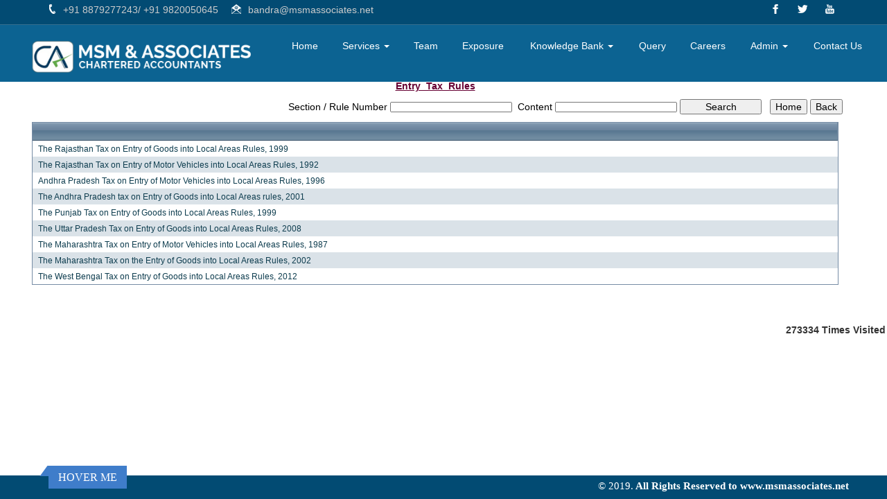

--- FILE ---
content_type: text/html; charset=utf-8
request_url: https://msmassociates.net/laws/-96/Entry_Tax_Rules.aspx
body_size: 136958
content:

<!DOCTYPE html PUBLIC "-//W3C//DTD XHTML 1.0 Transitional//EN" "http://www.w3.org/TR/xhtml1/DTD/xhtml1-transitional.dtd">
<html lang="en" xml:lang="en">
<head id="Head1"><meta name="viewport" content="width=device-width,height=device-height,initial-scale=1.0" /><meta name="ROBOTS" content="NOINDEX, NOFOLLOW" /><link id="fabicon" rel="shortcut icon" href="image/None" />

    <script src="https://code.jquery.com/jquery-1.9.1.js" type="text/javascript"></script>
<style type="text/css"> 
  
 #MenuControl_C
 { overflow:visible !important;
 }
  #MenuControl
 {
 	 z-index:999999 !important;
 }
.marquee {
  
  overflow: hidden;
   
}

.RadDock RadDock_Default
{
	border-width:0px !important;
	border-style:none !important;
	border-color:White !important;
}
    


td
{
	border-color:white !important;
	border-width:0px !important;
}

</style>
    <style type="text/css"> 
   /* table{
    border-spacing:0px;
    }*/
    tr
    {
    border-spacing:0px;
    }
    td{
    border-spacing:0px;
    } 
   #RadDockZone1
  {
   overflow:visible !important;
  padding:0px !important;
  }
 .zoneover
  { 
  overflow:visible !important;
  height:auto;
  
  }
  
   #RadDockZone3
  {
 overflow:visible !important;
  padding:0px !important;
  }
  	 #RadDockZone2
  {
 overflow:visible !important;
  padding:0px !important;
  }
  #RadDockZone4
  {
 overflow:visible !important;
  padding:0px !important;
  }
 /*#VerticalMenuControl
  {
   height:600px !important;
  }
  #VerticalMenuControl_C
  {
  height:600px !important;
  }*/
</style>
    <style type="text/css">
     table{
    border-spacing:0px;
    }
    tr
    {
    border-spacing:0px;
    }
    td{
    border-spacing:0px;
    }   
 #RadDockZone1
  {
 overflow:visible !important;
  padding:0px !important;
  }
 .zoneover
  {
  overflow:visible !important;
  height:auto;
  
  }
  	 #RadDockZone2
  {
 overflow:visible !important;
  padding:0px !important;
  }
   #RadDockZone3
  {
 overflow:visible !important;
  padding:0px !important;
  }
  
  #RadDockZone4
  {
 overflow:visible !important;
  padding:0px !important;
  }
</style>
    <style id="dockStyles" type="text/css">
    #WidgetControl4 .rdMiddle .rdLeft,#WidgetControl4 .rdMiddle .rdRight,#WidgetControl4 .rdBottom .rdLeft,#WidgetControl4 .rdBottom .rdRight,#WidgetControl4 .rdBottom .rdCenter,#WidgetControl4 .rdTop .rdLeft,#WidgetControl4 .rdTop .rdRight{display: none !important;} #WidgetControl4 .rdTop .rdCenter {background-position:0 -28px !important;border-spacing:0px !important;} #WidgetControl4 .rdTop .rdCenter,#WidgetControl4 .rdTop .rdLeft,#WidgetControl4 .rdTop .rdRight{height: 0px !important;} #WidgetControl4 .rdTitleBar EM{font: 12px/25px 'Segoe UI' , Arial, Sans-serif !important;   padding-left: 5px !important;}#HomepagecontentControl .rdMiddle .rdLeft,#HomepagecontentControl .rdMiddle .rdRight,#HomepagecontentControl .rdBottom .rdLeft,#HomepagecontentControl .rdBottom .rdRight,#HomepagecontentControl .rdBottom .rdCenter,#HomepagecontentControl .rdTop .rdLeft,#HomepagecontentControl .rdTop .rdRight{display: none !important;} #HomepagecontentControl .rdTop .rdCenter {background-position:0 -28px !important;border-spacing:0px !important;} #HomepagecontentControl .rdTop .rdCenter,#HomepagecontentControl .rdTop .rdLeft,#HomepagecontentControl .rdTop .rdRight{height: 0px !important;} #HomepagecontentControl .rdTitleBar EM{font: 12px/25px 'Segoe UI' , Arial, Sans-serif !important;   padding-left: 5px !important;}#HeaderControl .rdMiddle .rdLeft,#HeaderControl .rdMiddle .rdRight,#HeaderControl .rdBottom .rdLeft,#HeaderControl .rdBottom .rdRight,#HeaderControl .rdBottom .rdCenter,#HeaderControl .rdTop .rdLeft,#HeaderControl .rdTop .rdRight{display: none !important;} #HeaderControl .rdTop .rdCenter {background-position:0 -28px !important;border-spacing:0px !important;} #HeaderControl .rdTop .rdCenter,#HeaderControl .rdTop .rdLeft,#HeaderControl .rdTop .rdRight{height: 0px !important;} #HeaderControl .rdTitleBar EM{font: 12px/25px 'Segoe UI' , Arial, Sans-serif !important;   padding-left: 5px !important;}#MenuControl .rdMiddle .rdLeft,#MenuControl .rdMiddle .rdRight,#MenuControl .rdBottom .rdLeft,#MenuControl .rdBottom .rdRight,#MenuControl .rdBottom .rdCenter,#MenuControl .rdTop .rdLeft,#MenuControl .rdTop .rdRight{display: none !important;} #MenuControl .rdTop .rdCenter {background-position:0 -28px !important;border-spacing:0px !important;} #MenuControl .rdTop .rdCenter,#MenuControl .rdTop .rdLeft,#MenuControl .rdTop .rdRight{height: 0px !important;} #MenuControl .rdTitleBar EM{font: 12px/25px 'Segoe UI' , Arial, Sans-serif !important;   padding-left: 5px !important;}</style><link rel="stylesheet" type="text/css" href="/usercss/afterloginbar.css" /><link rel="stylesheet" type="text/css" href="/usercss/animate.min.css" /><link rel="stylesheet" type="text/css" href="/usercss/bootstrap-responsive.css" /><link rel="stylesheet" type="text/css" href="/usercss/bootstrap.min.css" /><script language="javascript" type="text/javascript" src="/usercss/bootstrap.min.js"> </script><link rel="stylesheet" type="text/css" href="/usercss/ca-style.css" /><link rel="stylesheet" type="text/css" href="/usercss/flaticon.min.css" /><link rel="stylesheet" type="text/css" href="/usercss/font-awesome.css" /><link rel="stylesheet" type="text/css" href="/usercss/font-awesome.min.css" /><link rel="stylesheet" type="text/css" href="/usercss/font-awesome_002.css" /><script language="javascript" type="text/javascript" src="/usercss/jquery.easing.1.3.js"> </script><link rel="stylesheet" type="text/css" href="/usercss/login.css" /><script language="javascript" type="text/javascript" src="/usercss/menu.js"> </script><script language="javascript" type="text/javascript" src="/usercss/responsiveslides.min.js"> </script><link rel="stylesheet" type="text/css" href="/usercss/slider-style.css" /><link rel="stylesheet" type="text/css" href="/usercss/style-ab.css" /><link rel="stylesheet" type="text/css" href="/usercss/test.css" /><script language="javascript" type="text/javascript" src="/usercss/wow.min.js"> </script><meta property="og:title" content="Entry Tax Rules" /><meta property="og:description" content="msmassociates.net,,Entry Tax Rules" /><meta property="og:url" content="https://msmassociates.net/NewpageotherPageAct.aspx?CompanyID=0&amp;MenuName=Entry_Tax_Rules&amp;MenuID=-96" /><link href="/WebResource.axd?d=IVgzNPEPwIB0M9L44WY9iyHVnj4MD90PW5wypiBUtJap5PkwKBwnY7XTo-u2-TAS0iSomuDr2k24ydNH4o-C-w2-tJbCcHEG2bDfDvRtQ2llaQvDx3nIxzskaK9H-ds4-_QwuzaxIgw_OyyeLscTiIpjsKl4qCqVyzG2UGkJCfg1&amp;t=637927308760000000" type="text/css" rel="stylesheet" class="Telerik_stylesheet" /><link href="/WebResource.axd?d=_tvULMCLf92Q8_9vMuwcFBkP_x9rap_xZ1TLW3gEpFot5E5MT9qCEazgg9u58xV3sV_Y1-YNtB5O8wKq9btWeEl-u5HGGmcvca7_Eg9Tn7gY4aPIX48vjBzhGWb-lk5SBnEf48ye_U1RAIzTJYp2FQ2&amp;t=637927308760000000" type="text/css" rel="stylesheet" class="Telerik_stylesheet" /><link href="/WebResource.axd?d=xNk9RTYtwPNbKKYZSMSgDj_qLHnt7p53opuHijMBoRwIwiQz2GLD_j0QjBiSqJ20FTNzNTc2q0Li9T0IUpfqti0uPvG0xTPq074CL0XbTFakD3qb6-ekY_Do7CgNQsmd3D7YOlvxNy8s6zrSt8dTJA2&amp;t=637927308760000000" type="text/css" rel="stylesheet" class="Telerik_stylesheet" /><link href="/WebResource.axd?d=sMyEFgAxRbqe_sUFihrIpb-bNE4VrQ4Z5xwN0nKL1a5QQA6MgFlza0S5Klk5Sbtn-OLMXyGixCOefPQC0uTGa5VAJEuixWV_5DYOGaD7ZfFfIoVd58sxEoMFoyWz6j0W5CtbDPHhkjDNVaOFkq_qvPPmI7VA64epVxbbOi13yV01&amp;t=637927308760000000" type="text/css" rel="stylesheet" class="Telerik_stylesheet" /><title>
	msmassociates.net
</title></head>
<body id="body1" leftmargin="0px" bottommargin="0px" rightmargin="0px" topmargin="0px" style="overflow-y: auto; margin: 0px; padding: 0px;overflow-x:hidden;">

    <center>
        <form name="form1" method="post" action="./NewpageotherPageAct.aspx?CompanyID=0&amp;MenuName=Entry_Tax_Rules&amp;MenuID=-96" id="form1">
<div>
<input type="hidden" name="RadScriptManager1_TSM" id="RadScriptManager1_TSM" value="" />
<input type="hidden" name="__EVENTTARGET" id="__EVENTTARGET" value="" />
<input type="hidden" name="__EVENTARGUMENT" id="__EVENTARGUMENT" value="" />
<input type="hidden" name="__VIEWSTATE" id="__VIEWSTATE" value="/[base64]" />
</div>

<script type="text/javascript">
//<![CDATA[
var theForm = document.forms['form1'];
if (!theForm) {
    theForm = document.form1;
}
function __doPostBack(eventTarget, eventArgument) {
    if (!theForm.onsubmit || (theForm.onsubmit() != false)) {
        theForm.__EVENTTARGET.value = eventTarget;
        theForm.__EVENTARGUMENT.value = eventArgument;
        theForm.submit();
    }
}
//]]>
</script>


<script src="/WebResource.axd?d=5S_iSjGHbwOz68SYWXJck5hRlYBys7N-oBdSCuBaAdTlK3zV4GBQX2khKPf3D9WjDtGd1Ff5C77jbmLLBYpOP8ex-WocxpfelGxCEagFRn81&amp;t=638901971280000000" type="text/javascript"></script>


<script src="/Telerik.Web.UI.WebResource.axd?_TSM_HiddenField_=RadScriptManager1_TSM&amp;compress=1&amp;_TSM_CombinedScripts_=%3b%3bSystem.Web.Extensions%2c+Version%3d4.0.0.0%2c+Culture%3dneutral%2c+PublicKeyToken%3d31bf3856ad364e35%3aen-US%3a64455737-15dd-482f-b336-7074c5c53f91%3aea597d4b%3ab25378d2%3bTelerik.Web.UI%2c+Version%3d2010.2.713.40%2c+Culture%3dneutral%2c+PublicKeyToken%3d121fae78165ba3d4%3aen-US%3a1814ab69-dbf3-46be-b5e4-1b4e7d85f183%3a16e4e7cd%3af7645509%3a854aa0a7%3a874f8ea2%3a5a6d9d23%3a58366029" type="text/javascript"></script>
<script type="text/javascript">
//<![CDATA[
if (typeof(Sys) === 'undefined') throw new Error('ASP.NET Ajax client-side framework failed to load.');
//]]>
</script>

<div>

	<input type="hidden" name="__VIEWSTATEGENERATOR" id="__VIEWSTATEGENERATOR" value="7231329A" />
	<input type="hidden" name="__SCROLLPOSITIONX" id="__SCROLLPOSITIONX" value="0" />
	<input type="hidden" name="__SCROLLPOSITIONY" id="__SCROLLPOSITIONY" value="0" />
	<input type="hidden" name="__EVENTVALIDATION" id="__EVENTVALIDATION" value="/wEdAAUsklu80kv2AVnW9/2LOTwtApi+pXdy3TagI1hw2M4TTPUXv36VvCt1brXUwviiTa2YZo5VmBOLbZ4okcE53D6OakAhPYnoQoOeUDCI3YjBMHF9fW+y+2CGtnUX8pB6BervcrOCHt9C44o2B3dl5KJ6" />
</div>
            <script type="text/javascript">
//<![CDATA[
Sys.WebForms.PageRequestManager._initialize('RadScriptManager1', 'form1', [], [], [], 90, '');
//]]>
</script>

            <center>
                <div id="Div_body" style="height:auto;background-color:#ffffff;" align="center">
           <div class="container-fluid">
                          <div class="row">
                          <div class="col-lg-12 table-responsive">
                
              
                                <div id="RadDockZone2" class="RadDockZone RadDockZone_Default rdHorizontal container-fluid" style="border-style:None;width:100%;min-width:10px;min-height:10px;margin: 0px; padding: 0px; height: auto;
                                    min-height: 0px; margin: 0px;z-index:100;">
	<!-- 2010.2.713.40 --><div id="WidgetControl4" class="RadDock RadDock_Default col-md-12" style="float:Left;">
		<table class="rdTable">
			<tr class="rdTop rdNone">
				<td class="rdLeft">&nbsp;</td>
				<td class="rdCenter"></td>
				<td class="rdRight">&nbsp;</td>
			</tr>
			<tr class="rdMiddle">
				<td class="rdLeft">&nbsp;</td>
				<td class="rdCenter"><div id="WidgetControl4_C" class="rdContent" style="overflow:hidden;border-style:none;">
					

<div > 
                            <table id="WidgetControl4_C_ctl00_tbl_widgets" width="100%" cellpadding="0" cellspacing="0" border="0">
						<tr id="WidgetControl4_C_ctl00_tr_Widgets">
							<td style="text-align:left;margin:0px 0px 0px 0px;">
                                        <html><head><meta http-equiv="Content-Type" content="text/html;charset=utf-8"></head><body><div class="top-nav">
<div class="container">
<div class="row">
<div class="col-md-6 col-xs-7 top-nav-lft">
<ul class="">
<li><i class="fa"><img src="Image/ph-icon.png"></i> +91 8879277243/ +91 9820050645</li>
<li><i class="fa"><img src="Image/msg-icon.png"></i> bandra@msmassociates.net</li>
</ul>
</div>
<div class="col-md-6 col-xs-5 top-nav-rht">
<ul class="">
<li><a href="http://www.facebook.com/" target="_blank"><i class="fa"><img src="Image/fb-icon.png"></i></a></li>
<li><a href="https://twitter.com/login" target="_blank"><i class="fa"><img src="Image/tw-icon.png"></i></a></li>
<li><a href="https://www.youtube.com/" target="_blank"><i class="fa"><img src="Image/yt-icon.png"></i></a></li>
</ul>
</div>
</div>
</div>
</div></body></html>
                                    </td>
						</tr>
					</table>
					                         
                         </div>
				</div></td>
				<td class="rdRight">&nbsp;</td>
			</tr>
			<tr class="rdBottom">
				<td class="rdLeft">&nbsp;</td>
				<td class="rdCenter">&nbsp;</td>
				<td class="rdRight">&nbsp;</td>
			</tr>
		</table>
		<input id="WidgetControl4_ClientState" name="WidgetControl4_ClientState" type="hidden" />
	</div><div id="HeaderControl" class="RadDock RadDock_Default col-md-4" style="height:82px;float:Left;">
		<table class="rdTable">
			<tr class="rdTop rdNone">
				<td class="rdLeft">&nbsp;</td>
				<td class="rdCenter"></td>
				<td class="rdRight">&nbsp;</td>
			</tr>
			<tr class="rdMiddle">
				<td class="rdLeft">&nbsp;</td>
				<td class="rdCenter"><div id="HeaderControl_C" class="rdContent" style="overflow:hidden;border-style:none;">
					
<script language="javascript" type="text/javascript">

  

</script>
  <script type="text/javascript">
var Analog_Color="#ffffff";
//alert(col);
Analog_Color=Analog_Color.substring(1,7);
//alert(col);

var clocksize=75;
var colnumbers=Analog_Color;
var colseconds=Analog_Color;
var colminutes=Analog_Color;
var colhours=Analog_Color;

var numstyle = 0;
var font_family = 'helvetica,arial,sans-serif';
var localZone = 1;
var mytimezone = 0;
var dst = 0;
var city = '';
var country = '';
var fix = 1;
var xpos=0;
var ypos=0;
</script>
<script type="text/javascript" language="javascript">

var dayname = new Array ('Sunday','Monday','Tuesday','Wednesday','Thursday','Friday','Saturday','Sunday'); var am = 'AM'; var pm = 'PM';

// you should not need to alter the below code
var pi = Math.PI; var d = document; var pi2 = pi/2; var rad = (+clocksize) / 2; var ctrX = (+xpos) + rad; var ctrY = (+ypos) + rad; var hourln = 1; var minln = secln = 2; for(var i = 0; i < (rad / 2) + (rad / 16); i++) {hourln += 1;} for(var i = 0; i < (rad / 2) - (rad / 8); i++) {minln += 2;secln += 2;} var font_size = rad / 4; var offset = 16;  var clocknum = [[,1,2,3,4,5,6,7,8,9,10,11,12],[,'I','II','III','IIII','V','VI','VII','VIII','IX','X','XI','XII'],[,'�','�','-','�','�','<span style="font-size:60%">|</span>','�','�','-','�','�','<span style="font-size:60%">||</span>']]; if (numstyle < 0 || numstyle > 2) numstyle = 0; function timeZone(now,loc,mtz,dst) {if (loc) {var dow = now.getDay(); var second = now.getSeconds(); var minute = now.getMinutes(); var hour = now.getHours();} else {now.setUTCMinutes(now.getUTCMinutes() + (mtz + dst)*60); var dow = now.getUTCDay(); var second = now.getUTCSeconds(); var minute = now.getUTCMinutes(); var hour = now.getUTCHours();} if (hour > 11) {moa = pm; hour -= 12;} else moa = am; return [dow,moa,hour,minute,second];} function commonClock(n) {n.style.position = 'absolute'; n.style.top = '0'; n.style.left = '0'; n.style.visibility = 'hidden';} 
function displayClock() 
{
if (!d.getElementById) return; 
    var ctx = document.createElement('div'); 
    if ( fix) {ctx.style.position = 'relative'; 
    ctx.style.margin = 'auto'; 
    ctx.style.width = (clocksize + offset * 2) + 'px'; 
    ctx.style.height = (clocksize + offset * 2) + 'px'; 
    ctx.style.overflow = 'visible';
} 
var cn = []; for (var i = 12; i > 0; i--) 
{
    cn[i] = document.createElement('div'); 
    cn[i].id = 'cnum' + i; commonClock(cn[i]); 
    cn[i].style.width = (offset * 2) + 'px'; 
    cn[i].style.height = (offset * 2) + 'px'; 
    cn[i].style.fontFamily = font_family; cn[i].style.fontSize = font_size + 'px'; 
    cn[i].style.color = '#' + colnumbers; cn[i].style.textAlign = 'center'; 
    cn[i].style.paddingTop = '10px'; 
    cn[i].style.zIndex = 1000; cn[i].innerHTML = clocknum[numstyle][i]; 
    ctx.appendChild(cn[i]);
} 
var mn = []; 
for (i = minln; i > 0; i--) 
{
    mn[i] = document.createElement('div'); 
    mn[i].id = 'cmin' + i; 
    commonClock(mn[i]);
    mn[i].style.width = '1px'; mn[i].style.height = '1px';
    mn[i].style.fontSize = '1px'; 
    mn[i].style.backgroundColor = '#' + colminutes; mn[i].style.zIndex = 997; 
    ctx.appendChild(mn[i]);
} 
var hr = []; 
for (i = hourln; i > 0; i--) 
{
    hr[i] = document.createElement('div'); 
    hr[i].id = 'chour' + i; commonClock(hr[i]); 
    hr[i].style.width = '2px'; 
    hr[i].style.height = '2px'; 
    hr[i].style.fontSize ='2px'; 
    hr[i].style.backgroundColor = '#' + colhours; 
    hr[i].style.zIndex = 998; ctx.appendChild(hr[i]);
} 
var sc = []; 
for (i = secln; i > 0; i--) 
{
    sc[i] = document.createElement('div'); 
    sc[i].id = 'csec' + i; 
    commonClock(sc[i]); 
    sc[i].style.width = '1px'; sc[i].style.height = '1px'; 
    sc[i].style.fontSize ='1px'; 
    sc[i].style.backgroundColor = '#' + colseconds; 
    sc[i].style.zIndex = 999; ctx.appendChild(sc[i]);
} 
    var am = document.createElement('div'); 
    am.id = 'ampm'; commonClock(am); 
    am.style.width = ((xpos + rad) * 2) + 'px'; 
    am.style.fontFamily = font_family; 
    am.style.fontSize = (font_size * 2 / 3) + 'px'; 
    am.style.color = '#' + colnumbers; 
    am.style.textAlign = 'center'; 
    am.style.paddingTop = '10px'; 
    am.style.zIndex = 990; 
    ctx.appendChild(am); 
    var zn = document.createElement('div'); 
    zn.id = 'zone'; commonClock(zn); 
    zn.style.width = ((xpos + rad) * 2) + 'px'; 
    zn.style.fontFamily = font_family; zn.style.fontSize = (font_size * 2 / 3) + 'px'; 
    zn.style.color = '#' + colnumbers; zn.style.textAlign = 'center'; 
    zn.style.paddingTop = '10px'; zn.style.zIndex = 990; 
    ctx.appendChild(zn); 
    try
    {
    d.getElementById('clock_a').appendChild(ctx); 
    }
    catch(e)
    {
    }
for (var i = 12; i > 0; i--) 
{
    try
    {
    d.getElementById('cnum' + i).style.top = (ctrY - offset + rad * Math.sin(i * pi / 6 - pi2))+'px'; 
    d.getElementById('cnum' + i).style.left = (ctrX - offset + rad * Math.cos(i * pi / 6 - pi2))+'px'; 
    d.getElementById('cnum' + i).style.visibility = 'visible';
    }
    catch(e)
    {
    }
} 
updateClock();

} 
function moveClock(l, e, f) 
{
try
{
for (var i = l; i > 0; i--) 
{
    d.getElementById(e + i).style.top = (ctrY + i * Math.sin(f))+'px';
    d.getElementById(e + i).style.left = (ctrX + i * Math.cos(f))+'px';
    d.getElementById(e + i).style.visibility = 'visible';
}
}
catch(e)
{
}
} 
function updateClock() 
{
   try
   {
    var now = new Date(); 
    var theTime = timeZone(now,localZone,mytimezone,dst); 
    d.getElementById('ampm').style.top = (ypos + rad/3)+'px'; 
    d.getElementById('ampm').innerHTML = theTime[1] + '<br />' + dayname[theTime[0]]; 
    d.getElementById('ampm').style.visibility = 'visible'; 
    if (!localZone)
    {
    d.getElementById('zone').style.top = (ctrY + (rad/10))+'px'; 
    d.getElementById('zone').innerHTML = city + '<br />' + country; 
    d.getElementById('zone').style.visibility = 'visible';
    
    }
     
     moveClock(secln, 'csec', pi * theTime[4] / 30 - pi2); 
     moveClock(minln, 'cmin', pi * theTime[3] / 30 - pi2); 
     moveClock(hourln, 'chour', pi * theTime[2] / 6 + pi * (+now.getMinutes())/360 - pi2); 
     setTimeout('updateClock()', 100);
     }
     catch(e)
     {
     }
}

window.onload = displayClock;

</script>
<script language="JavaScript" type="text/javascript">

function curTime()
{
var now=new Date()
var hrs=now.getHours()
var min=now.getMinutes()
var sec=now.getSeconds()
var don="AM"
if (hrs>=12){ don="PM" }
if (hrs>12) { hrs-=12 }
if (hrs==0) { hrs=12 }
if (hrs<10) { hrs="0"+hrs }
if (min<10) { min="0"+min }
if (sec<10) { sec="0"+sec }
if(navigator.appName.indexOf("Microsoft Internet Explorer") != -1)
{
    clock.innerHTML=hrs+":"+min+":"+sec+" "+don
}
else
{
    document.getElementById("clock").textContent=hrs+":"+min+":"+sec+" "+don
}
setTimeout("curTime()",1000)

}
</script>
 <style type="text/css">
.IE8Fix
{
    text-align:left;
    z-index: 100;
}
.imstyle			
 {			
     float:left;			
     padding:0px;			    
     margin:0px;			
     border:0px;			
 }	
</style>

<table class="table-responsive" style="width:100%; height:20%; margin-top:0px;margin-left:0px;margin-right:0px;margin-bottom:0px;padding-bottom:0px; padding-top:0px; border-spacing:0px; vertical-align:top;"  cellpadding ="0" cellspacing = "0" border="0">
        <tr id="HeaderControl_C_ctl00_imageheader" style="width:100%; margin:0 ; ">
						<td colspan="3" style="width:100%; border:0;  margin:0 ;">
                
            </td>
					</tr>
					
        <tr id="HeaderControl_C_ctl00_tr_HeaderBackImage" valign="top" style="">
						<td id="HeaderControl_C_ctl00_Header" style="width:100%; height:100%" valign="top" class="IE8Fix"><html><head><meta http-equiv="Content-Type" content="text/html;charset=utf-8"></head><body><div class="logo-head">
<a href="/resource/home.aspx"><img src="Image/web-logo.png" alt="logo" class="animated growIn" id="logo-web">
</a>
</div></body></html></td>
					</tr>
					
      </table>

				</div></td>
				<td class="rdRight">&nbsp;</td>
			</tr>
			<tr class="rdBottom">
				<td class="rdLeft">&nbsp;</td>
				<td class="rdCenter">&nbsp;</td>
				<td class="rdRight">&nbsp;</td>
			</tr>
		</table>
		<input id="HeaderControl_ClientState" name="HeaderControl_ClientState" type="hidden" />
	</div><div id="MenuControl" class="RadDock RadDock_Default col-md-8" style="height:82px;float:Right;">
		<table class="rdTable">
			<tr class="rdTop rdNone">
				<td class="rdLeft">&nbsp;</td>
				<td class="rdCenter"></td>
				<td class="rdRight">&nbsp;</td>
			</tr>
			<tr class="rdMiddle">
				<td class="rdLeft">&nbsp;</td>
				<td class="rdCenter"><div id="MenuControl_C" class="rdContent" style="overflow:hidden;border-style:none;">
					

 <nav class="navbar-default marginBottom-0 " style="z-index:155555555555;" >
 <div class="container-fluid" style="z-index:1010192;">
                <div class="navbar navbar-header" style="z-index:155555555555;">
                <button type="button" class="navbar-toggle" data-toggle="collapse" data-target="#navbar-collapse-1" style="z-index:155555555555;">
                    <span class="sr-only">Toggle navigation</span>
                    <span class="icon-bar"></span>
                    <span class="icon-bar"></span>
                    <span class="icon-bar"></span>
                </button>
            
            </div>
            <div class="collapse navbar-collapse " id="navbar-collapse-1" style="z-index:1010192;">
           
             
                    <ul class="nav navbar-nav">
						<li><a href="/resource/home.aspx" title="Home">Home</a></li><li class="dropdown"><a href="#" class="dropdown-toggle" data-toggle="dropdown" data-hover="dropdown">Services&nbsp;<b class="caret"></b></a><ul class="dropdown-menu">
							<li><a href="/resource/Services/Business_Advisor_Services.aspx" title="Business Advisory Services">Business Advisory Services</a></li><li><a href="/resource/Services/Conversion_GAAPs_IFRS.aspx" title="Conversion from Indian GAAPs to IFRS">Conversion from Indian GAAPs to IFRS</a></li><li><a href="/resource/Services/Corporate_Finance.aspx" title="Corporate Financial Advisory Services">Corporate Financial Advisory Services</a></li><li><a href="/resource/Services/Taxation_Personal_Advisory.aspx" title="Taxation &amp; Personal Advisory Services">Taxation & Personal Advisory Services</a></li><li><a href="/resource/Services/Auditing_Assurance.aspx" title="Auditing and Assurance">Auditing and Assurance</a></li><li><a href="/resource/Services/Taxation.aspx" title="Direct and Indirect Taxation">Direct and Indirect Taxation</a></li><li><a href="/resource/Services/Accounting.aspx" title="Accounting and BPO">Accounting and BPO</a></li><li><a href="/resource/Services/Formation_Registration_Compliance.aspx" title="Formation, Registration and Compliance">Formation, Registration and Compliance</a></li><li><a href="/resource/Services/Tax_Planning.aspx" title="Tax Planning and Consultancy">Tax Planning and Consultancy</a></li><li><a href="/resource/Services/Statutory_Compliances.aspx" title="All Statutory Compliances">All Statutory Compliances</a></li><li><a href="/resource/Services/Finance_related_Services.aspx" title="Finance related Services">Finance related Services</a></li>
						</ul></li><li><a href="/resource/Partners.aspx" title="Team">Team</a></li><li><a href="/resource/Industry%20Exposure.aspx" title="Exposure">Exposure</a></li><li class="dropdown"><a href="#" class="dropdown-toggle" data-toggle="dropdown" data-hover="dropdown">Knowledge Bank&nbsp;<b class="caret"></b></a><ul class="dropdown-menu">
							<li class=" dropdown dropdown-submenu" class="dropdown"><a class="dropdown-toggle" data-toggle="dropdown" data-hover="dropdown" href="#">Calculators&nbsp;<b></b></a><ul class="dropdown-menu">
								<li><a href="/resources/Calculators/Gst_mrp_calculator/Gst_mrp_calculator.aspx" title="GST MRP Calculator">GST MRP Calculator</a></li><li><a href="/resources/Calculators/Gst_rate_calculator/Gst_rate_calculator.aspx" title="GST Rate Calculator">GST Rate Calculator</a></li><li><a href="/resources/Calculators/GST_CALCULATOR/GST_CALCULATOR.aspx" title="GST Calculator">GST Calculator</a></li><li><a href="/resources/Calculators/Tax_Calculator/cal_Income_Tax.aspx" title="Tax Calculator">Tax Calculator</a></li><li><a href="/resources/Calculators/TDS_Calculator/TDS_Calculator2020.aspx" title="TDS Calculator">TDS Calculator</a></li><li><a href="/resources/Calculators/Calculate_Net_Profit/Calculate_Net_Profit.aspx" title="Calculate Net Profit">Calculate Net Profit</a></li><li><a href="/resources/Calculators/Calculate_Net_Worth/Calculate_Net_Worth.aspx" title="Calculate Net Worth">Calculate Net Worth</a></li><li><a href="/resources/Calculators/Calculate_Effective_Capital/Calculate_Effective_Capital.aspx" title="Effective Capital">Effective Capital</a></li><li><a href="/resources/Calculators/HRA/HRA.aspx" title="HRA">HRA</a></li><li><a href="/resources/Calculators/NSC/Cal_NSC.aspx" title="NSC">NSC</a></li><li><a href="/resources/Calculators/EMI/EMI.aspx" title="EMI">EMI</a></li><li><a href="/resources/Calculators/Auto_Loan_Calculator/AutoLoan.aspx" title="Auto Loan Calculator">Auto Loan Calculator</a></li><li><a href="/resources/Calculators/Home_Loan_Calculator/HomeLoanCalculator.aspx" title="Home Loan Calculator">Home Loan Calculator</a></li><li><a href="/resources/Calculators/Get_No._Of_Instalment/Get_No_Of_Instalment.aspx" title="Get No. Of Installment">Get No. Of Installment</a></li><li class="dropdown dropdown-submenu" class="dropdown" style="z-index:15555555555888;"><a class="dropdown-toggle" data-toggle="dropdown" data-hover="dropdown" href="#">RERA Calculator&nbsp;<b></b></a><ul class="dropdown-menu">
									<li><a href="/resources/Calculators/RERA_Calculator/Developers_Calculator/RERADEVELOPER.aspx" title="Developers Calculator">Developers Calculator</a></li><li><a href="/resources/Calculators/RERA_Calculator/HomeBuyerDelayIntrest_Calculator/HomeBuyerDelayIntrest.aspx" title="Home Buyer Delay Interest">Home Buyer Delay Interest</a></li><li><a href="/resources/Calculators/RERA_Calculator/HomeBuyerRefund/HomeBuyerRefund.aspx" title="Home Buyer Refund">Home Buyer Refund</a></li>
								</ul></li>
							</ul></li><li class=" dropdown dropdown-submenu" class="dropdown"><a class="dropdown-toggle" data-toggle="dropdown" data-hover="dropdown" href="#">Bulletins&nbsp;<b></b></a><ul class="dropdown-menu">
								<li><a href="/resources/Bulletins/RBISEBI/RBISEBI.aspx" title="RBI SEBI">RBI SEBI</a></li><li><a href="/notificationsearch/Bulletins/Notification/BullNotification/Notification.aspx" title="Notification">Notification</a></li><li><a href="/notificationsearch/Bulletins/Circular/BullNotification/Circular.aspx" title="Circular">Circular</a></li><li><a href="/resources/Bulletins/Income_Tax/Income_Tax.aspx" title="Income Tax">Income Tax</a></li><li><a href="/resources/Bulletins/Service_Tax/Service_Tax.aspx" title="Service Tax">Service Tax</a></li><li><a href="/resources/Bulletins/Central_Sales_Tax/Central_Sales_Tax.aspx" title="Central Sales Tax">Central Sales Tax</a></li><li><a href="/resources/Bulletins/Excise_Matters/Excise_Matters.aspx" title="Excise Matters">Excise Matters</a></li><li><a href="/resources/Bulletins/Customs/Customs.aspx" title="Customs">Customs</a></li><li><a href="/resources/Bulletins/Corporate_Matters/Corporate_Matters.aspx" title="Company Law">Company Law</a></li><li><a href="/resources/Bulletins/Labour_Laws/Labour_Laws.aspx" title="Labour Laws">Labour Laws</a></li><li><a href="/resources/Bulletins/F_E_M_A/F_E_M_A.aspx" title="FEMA">FEMA</a></li><li><a href="/resources/Bulletins/News_on_LLP/News_on_LLP.aspx" title="The LLP Act 2008">The LLP Act 2008</a></li><li><a href="/resources/Bulletins/Accounting_Standards_INDAS/Accounting_Standards_INDAS.aspx" title="Accounting Standard (INDAS)">Accounting Standard (INDAS)</a></li><li><a href="/resources/Bulletins/Other/Other.aspx" title="Others">Others</a></li><li><a href="/resources/Bulletins/GST/GST.aspx" title="GST">GST</a></li><li class="dropdown dropdown-submenu" class="dropdown" style="z-index:15555555555888;"><a class="dropdown-toggle" data-toggle="dropdown" data-hover="dropdown" href="#">VAT&nbsp;<b></b></a><ul class="dropdown-menu" id="submenu3" style="top:-200px ;">
									<li><a href="/resources/Bulletins/Delhi_VAT/Delhi_VAT.aspx" title="Delhi VAT">Delhi VAT</a></li><li><a href="/resources/Bulletins/Mumbai_VAT/Mumbai_VAT.aspx" title="Maharastra VAT">Maharastra VAT</a></li><li><a href="/resources/Bulletins/Gujarat_VAT/.aspx" title="Gujarat VAT">Gujarat VAT</a></li><li><a href="/resources/Bulletins/Telangana_VAT/.aspx" title="Telangana VAT">Telangana VAT</a></li><li><a href="/resources/Bulletins/TamilNadu_VAT/.aspx" title="Tamil Nadu VAT">Tamil Nadu VAT</a></li>
								</ul></li><li><a href="/resources/Bulletins/IGST/.aspx" title="IGST">IGST</a></li><li><a href="/resources/Bulletins/UTGST/.aspx" title="UTGST">UTGST</a></li><li><a href="/resources/Bulletins/Compensation_Cess/.aspx" title="Compensation Cess">Compensation Cess</a></li><li><a href="/resources/Bulletins/IBC_Regulation/.aspx" title="IBC Regulation">IBC Regulation</a></li>
							</ul></li><li class=" dropdown dropdown-submenu" class="dropdown"><a class="dropdown-toggle" data-toggle="dropdown" data-hover="dropdown" href="#">Utilities&nbsp;<b></b></a><ul class="dropdown-menu">
								<li><a href="/resources/Utilities/Rates_of_TDS/Rates_of_TDS.aspx" title="Rates of TDS">Rates of TDS</a></li><li><a href="/resources/Utilities/TDS_Rates_for_N_R_I_us_195/TDS_Rates_for_N_R_I_us_195.aspx" title="TDS Rates for N.R.I us 195">TDS Rates for N.R.I us 195</a></li><li><a href="/resources/Utilities/Rates_of_Income_Tax/Rates_of_Income_Tax.aspx" title="Rates of Income Tax">Rates of Income Tax</a></li><li><a href="/resources/Utilities/RATES_OF_DEPRECIATION/RATES_OF_DEPRECIATION.aspx" title="Depreciation Rates Companies Act">Depreciation Rates Companies Act</a></li><li><a href="/resources/Utilities/RATES_OF_DEPRECIATION_2/RATES_OF_DEPRECIATION_2.aspx" title="Depreciation Rates  Income Tax Act">Depreciation Rates  Income Tax Act</a></li><li><a href="/resources/Utilities/Filingfees/Filingfees.aspx" title="ROC Filing Fees (Cos Act, 2013)">ROC Filing Fees (Cos Act, 2013)</a></li><li><a href="/resources/Utilities/Penalty_for_Late_Filing_in_ROC/Penalty_for_Late_Filing_in_ROC.aspx" title="ROC Fee Structure (Cos Act, 2013)">ROC Fee Structure (Cos Act, 2013)</a></li><li><a href="/resources/Utilities/COST_INFLATION_INDEX/COST_INFLATION_INDEX.aspx" title="Cost Inflation Index">Cost Inflation Index</a></li><li><a href="/resources/Utilities/IFSC_Codes/IFSC_Codes.aspx" title="IFSC Codes">IFSC Codes</a></li><li><a href="/resources/Utilities/MICR_Codes/MICR_Codes.aspx" title="MICR Codes">MICR Codes</a></li><li><a href="/resources/Utilities/CALCULATION_OF_INTEREST_ON_NSC/CALCULATION_OF_INTEREST_ON_NSC.aspx" title="Rates of NSC Interest">Rates of NSC Interest</a></li><li><a href="/resources/Utilities/Gold_Silver_Rates/Gold_Silver_Rates.aspx" title="Gold and Silver Rates">Gold and Silver Rates</a></li><li><a href="/resources/Utilities/Rates_of_stamp_duty/Rates_of_stamp_duty.aspx" title="Rates of Stamp Duty">Rates of Stamp Duty</a></li><li><a href="/resources/Utilities/Limited_Liability_Partnership_Fees/Limited_Liability_Partnership_Fees.aspx" title="LLP Fees">LLP Fees</a></li><li><a href="/resources/Utilities/NIC/NIC.aspx" title="National Industries Classification">National Industries Classification</a></li><li><a href="/resources/Utilities/HSN_RATE_LIST/HSN_RATE_LIST.aspx" title="HSN Rate List">HSN Rate List</a></li><li><a href="/resources/Utilities/Comparison_of_Deduction_Under_Section_80TTA_and_80TTB/Comparison_of_Deduction_Under_Section_80TTA_and_80TTB.aspx" title="Deduction u/s 80TTA Vs 80TTB">Deduction u/s 80TTA Vs 80TTB</a></li>
							</ul></li><li class=" dropdown dropdown-submenu" class="dropdown"><a class="dropdown-toggle" data-toggle="dropdown" data-hover="dropdown" href="#">Links&nbsp;<b></b></a><ul class="dropdown-menu">
								<li><a href="/resources/Links/Quick_Link/Quick_Link.aspx" title="Quick Links">Quick Links</a></li><li><a href="/resources/Links/important_links/important_links.aspx" title="Important Links">Important Links</a></li><li><a href="/resources/Links/Vat_Links/Vat_Links.aspx" title="GST/VAT Links">GST/VAT Links</a></li><li><a href="/resources/Links/EASE_OF_DOING_BUSINESS/EASE_OF_DOING_BUSINESS.aspx" title="Ease Of Doing Business">Ease Of Doing Business</a></li>
							</ul></li><li class=" dropdown dropdown-submenu" class="dropdown"><a class="dropdown-toggle" data-toggle="dropdown" data-hover="dropdown" href="#">Acts&nbsp;<b></b></a><ul class="dropdown-menu">
								<li class="dropdown dropdown-submenu" class="dropdown" style="z-index:15555555555888;"><a class="dropdown-toggle" data-toggle="dropdown" data-hover="dropdown" href="#">Direct Tax&nbsp;<b></b></a><ul class="dropdown-menu">
									<li><a href="/laws/-26/Income_Tax_Act.aspx" title="Income Tax Act">Income Tax Act</a></li><li><a href="/laws/-75/Wealth_Tax_Act.aspx" title="Wealth Tax Act">Wealth Tax Act</a></li><li><a href="/laws/-157/Income_Declaration_Scheme_2016.aspx" title="Income Declaration Scheme 2016">Income Declaration Scheme 2016</a></li><li><a href="/laws/-260/Income_tax_2025.aspx" title="Income Tax 2025">Income Tax 2025</a></li>
								</ul></li><li class="dropdown dropdown-submenu" class="dropdown" style="z-index:15555555555888;"><a class="dropdown-toggle" data-toggle="dropdown" data-hover="dropdown" href="#">Indirect Tax&nbsp;<b></b></a><ul class="dropdown-menu">
									<li><a href="/laws/-30/Service_Tax_Act.aspx" title="Service Tax(Finance Act, 1994)">Service Tax(Finance Act, 1994)</a></li><li><a href="/laws/-36/Central_Sales_Tax_Act,_1956.aspx" title="Central Sales Tax Act, 1956">Central Sales Tax Act, 1956</a></li><li><a href="/laws/-40/The_Central_Excise_Act,_1944.aspx" title="The Central Excise Act, 1944">The Central Excise Act, 1944</a></li><li><a href="/laws/-53/Customs_Act,_1962.aspx" title="Customs Act, 1962">Customs Act, 1962</a></li><li><a href="/laws/-102/Entry_Tax_Act.aspx" title="Entry Tax Act">Entry Tax Act</a></li>
								</ul></li><li class="dropdown dropdown-submenu" class="dropdown" style="z-index:15555555555888;"><a class="dropdown-toggle" data-toggle="dropdown" data-hover="dropdown" href="#">Corporate Laws&nbsp;<b></b></a><ul class="dropdown-menu">
									<li><a href="/laws/-103/Companies_Act_2013.aspx" title="Companies Act, 2013">Companies Act, 2013</a></li><li><a href="/laws/-42/Companies_Act,_1956.aspx" title="Companies Act, 1956 ">Companies Act, 1956 </a></li><li><a href="/laws/-48/The_Limited_Liability_Partnership_ACT,_2008.aspx" title="LLP ACT">LLP ACT</a></li><li><a href="/laws/-59/The_Securities_and_Exchange_Board_of_India_Act,_1992.aspx" title="SEBI Act, 1992">SEBI Act, 1992</a></li>
								</ul></li><li class="dropdown dropdown-submenu" class="dropdown" style="z-index:15555555555888;"><a class="dropdown-toggle" data-toggle="dropdown" data-hover="dropdown" href="#">VAT Laws&nbsp;<b></b></a><ul class="dropdown-menu">
									<li><a href="/laws/-32/Delhi_Value_Added_Tax_Act,_2004.aspx" title="Delhi Value Added Tax Act, 2004">Delhi Value Added Tax Act, 2004</a></li><li><a href="/laws/-39/Maharashtra_Value_Added_Tax_Act_(2002).aspx" title="MVAT Act, 2002">MVAT Act, 2002</a></li><li><a href="/laws/-49/West_Bengal_Value_Added_Tax_Act,_2003.aspx" title="West Bengal VAT Act, 2003">West Bengal VAT Act, 2003</a></li><li><a href="/laws/-152/Tamilnadu_VAT_ACT_2006.aspx" title="Tamilnadu VAT ACT, 2006">Tamilnadu VAT ACT, 2006</a></li><li><a href="/laws/-89/Karnataka_Value_Added_Tax_Act,_2003.aspx" title="Karnataka Value Added Tax Act, 2003">Karnataka Value Added Tax Act, 2003</a></li><li><a href="/laws/-150/Gujarat_Value_Added_Tax_Act_2003.aspx" title="Gujarat Value Added Tax Act, 2003">Gujarat Value Added Tax Act, 2003</a></li><li><a href="/laws/-46/The_Uttar_Pradesh_Value_Added_Tax_Act_2008.aspx" title="UP VAT Act, 2008">UP VAT Act, 2008</a></li><li><a href="/laws/-94/Rajasthan_Value_Added_Tax_Act,_2003.aspx" title="Rajasthan Value Added Tax Act, 2003">Rajasthan Value Added Tax Act, 2003</a></li><li><a href="/laws/-65/Punjab_Value_Added_Tax_Act.aspx" title="Punjab Value Added Tax Act">Punjab Value Added Tax Act</a></li><li><a href="/laws/-68/Haryana_Value_Added_Tax_Act.aspx" title="Haryana Value Added Tax Act">Haryana Value Added Tax Act</a></li><li><a href="/laws/-148/Telangana_VAT_Act_2005.aspx" title="Telangana VAT Act 2005">Telangana VAT Act 2005</a></li><li><a href="/laws/-81/Andhra_Pradesh_Value_Added_Tax_Act,_2005.aspx" title="Andhra Pradesh VAT Act, 2005">Andhra Pradesh VAT Act, 2005</a></li><li><a href="/laws/-91/Bihar_Value_Added_Tax_Act,_2005.aspx" title="Bihar Value Added Tax Act, 2005">Bihar Value Added Tax Act, 2005</a></li>
								</ul></li><li class="dropdown dropdown-submenu" class="dropdown" style="z-index:15555555555888;"><a class="dropdown-toggle" data-toggle="dropdown" data-hover="dropdown" href="#">Other Statutes&nbsp;<b></b></a><ul class="dropdown-menu" id="submenu2" style="top:-200px ;">
									<li><a href="/laws/-57/The_Employees_State_Insurance_Act,_1948.aspx" title="ESI Act, 1948">ESI Act, 1948</a></li><li><a href="/laws/-58/The_Employees_Provident_Funds_and_Miscellaneous_Provisions_Act,_1952.aspx" title="PF Act, 1952">PF Act, 1952</a></li><li><a href="/laws/-98/Profession_Tax_Act.aspx" title="Profession Tax Act">Profession Tax Act</a></li><li><a href="/laws/-114/The_Indian_Partnership_Act_1932.aspx" title="The Indian Partnership Act, 1932">The Indian Partnership Act, 1932</a></li><li><a href="/laws/-116/Societies_Registration_Act_1860.aspx" title="Societies Registration Act, 1860">Societies Registration Act, 1860</a></li><li><a href="/laws/-118/Competition_Act_2002.aspx" title="Competition Act, 2002">Competition Act, 2002</a></li><li><a href="/laws/-119/Reserve_Bank_of_India_Act_1934.aspx" title="Reserve Bank of India Act, 1934">Reserve Bank of India Act, 1934</a></li><li><a href="/laws/-120/Monopolies_and_Restrictive_Trade_Practices_Act_1969.aspx" title="MRTP Act, 1969">MRTP Act, 1969</a></li><li><a href="/laws/-154/Equalisation_Levy_Act_2016.aspx" title="Equalisation Levy Act, 2016">Equalisation Levy Act, 2016</a></li><li><a href="/laws/-33/Right_To_Information_Act,_2005.aspx" title="Right To Information Act, 2005">Right To Information Act, 2005</a></li><li><a href="/laws/-101/Foreign_Exchange_Management_Act_1999.aspx" title="FEMA, 1999">FEMA, 1999</a></li><li><a href="/laws/-210/Maharashtra_Real_Estate_Regulatory_Authority_and_Rules.aspx" title="Maharashtra RERA">Maharashtra RERA</a></li><li><a href="/laws/-214/THE_REAL_ESTATE_REGULATION_AND_DEVELOPMENT_ACT_2016.aspx" title="RERA, 2016">RERA, 2016</a></li><li><a href="/laws/-220/The_Insolvency_and_Bankruptcy_Code_2016.aspx" title="Insolvency &amp; Bankruptcy Code, 2016">Insolvency & Bankruptcy Code, 2016</a></li><li><a href="/laws/-244/Prohibition_Of_Benami_Property_Transaction_Act_1988.aspx" title="Benami Property Act 1988">Benami Property Act 1988</a></li>
								</ul></li><li class="dropdown dropdown-submenu" class="dropdown" style="z-index:15555555555888;"><a class="dropdown-toggle" data-toggle="dropdown" data-hover="dropdown" href="#">GST Laws&nbsp;<b></b></a><ul class="dropdown-menu">
									<li><a href="/laws/-162/IGST_Act_2017.aspx" title="IGST Act , 2017">IGST Act , 2017</a></li><li><a href="/laws/-164/Central_Goods_and_Services_Tax_Act_2017.aspx" title="CGST Tax Act, 2017">CGST Tax Act, 2017</a></li><li><a href="/laws/-186/Union_Territory_Goods_and_Services_Tax_Act_2017.aspx" title="UTGST Act, 2017">UTGST Act, 2017</a></li><li><a href="/laws/-187/GST_Compensation_to_States_Act_2017.aspx" title="GST (Compensation to States) Act">GST (Compensation to States) Act</a></li>
								</ul></li>
							</ul></li><li class=" dropdown dropdown-submenu" class="dropdown"><a class="dropdown-toggle" data-toggle="dropdown" data-hover="dropdown" href="#">Rules&nbsp;<b></b></a><ul class="dropdown-menu">
								<li class="dropdown dropdown-submenu" class="dropdown" style="z-index:15555555555888;"><a class="dropdown-toggle" data-toggle="dropdown" data-hover="dropdown" href="#">Direct Tax Rules&nbsp;<b></b></a><ul class="dropdown-menu">
									<li><a href="/laws/-29/Income_Tax_Rules.aspx" title="Income Tax Rules">Income Tax Rules</a></li><li><a href="/laws/-76/Wealth_Tax_Rules_1957.aspx" title="Wealth Tax Rules 1957">Wealth Tax Rules 1957</a></li><li><a href="/laws/-155/Income_Declaration_Scheme_Rules_2016.aspx" title="Income Declaration Scheme Rules 2016">Income Declaration Scheme Rules 2016</a></li>
								</ul></li><li class="dropdown dropdown-submenu" class="dropdown" style="z-index:15555555555888;"><a class="dropdown-toggle" data-toggle="dropdown" data-hover="dropdown" href="#">Indirect Tax Rules&nbsp;<b></b></a><ul class="dropdown-menu">
									<li><a href="/laws/-163/GST_Valuation_Rules_2016.aspx" title="GST Valuation Rules , 2016">GST Valuation Rules , 2016</a></li><li><a href="/laws/-31/Service_Tax_Rules.aspx" title="Service Tax Rules">Service Tax Rules</a></li><li><a href="/laws/-37/Central_Sales_Tax_(Delhi)_Rules,_2005.aspx" title="CST (Delhi) Rules, 2005">CST (Delhi) Rules, 2005</a></li><li><a href="/laws/-41/Central_Sales_Tax_(Maharashtra)_Rules.aspx" title="CST (Maharashtra) Rules">CST (Maharashtra) Rules</a></li><li><a href="/laws/-55/Customs_Valuation_Rules.aspx" title="Customs Valuation Rules">Customs Valuation Rules</a></li><li><a href="/laws/-133/Cenvat_Credit_Rules_2017.aspx" title="Cenvat Credit Rules, 2017">Cenvat Credit Rules, 2017</a></li><li><a href="/laws/-96/Entry_Tax_Rules.aspx" title="Entry Tax Rules">Entry Tax Rules</a></li>
								</ul></li><li class="dropdown dropdown-submenu" class="dropdown" style="z-index:15555555555888;"><a class="dropdown-toggle" data-toggle="dropdown" data-hover="dropdown" href="#">Corporate Laws Rules&nbsp;<b></b></a><ul class="dropdown-menu">
									<li><a href="/laws/-104/Companies_Rules_2014.aspx" title="Companies Rules, 2014">Companies Rules, 2014</a></li><li><a href="/laws/-84/Limited_Liability_Partnership_Rules,_2009.aspx" title="LLP Rules, 2009">LLP Rules, 2009</a></li><li><a href="/laws/-111/LLP_Winding_up_Rules_2012.aspx" title="LLP Winding up Rules, 2012">LLP Winding up Rules, 2012</a></li><li><a href="/laws/-115/The_Companies_Unpaid_Dividend_Rules_1978.aspx" title="Cos Unpaid Dividend Rules, 1978">Cos Unpaid Dividend Rules, 1978</a></li>
								</ul></li><li class="dropdown dropdown-submenu" class="dropdown" style="z-index:15555555555888;"><a class="dropdown-toggle" data-toggle="dropdown" data-hover="dropdown" href="#">VAT Laws Rules&nbsp;<b></b></a><ul class="dropdown-menu">
									<li><a href="/laws/-35/Delhi_Value_Added_Tax_Rules,_2005.aspx" title="Delhi VAT Rules, 2005">Delhi VAT Rules, 2005</a></li><li><a href="/laws/-38/Maharashtra_Value_Added_Tax_Rules,_2005.aspx" title="Maharashtra VAT Rules, 2005">Maharashtra VAT Rules, 2005</a></li><li><a href="/laws/-50/The_West_Bengal_Value_Added_Tax_Rules,_2005.aspx" title="West Bengal VAT Rules, 2005">West Bengal VAT Rules, 2005</a></li><li><a href="/laws/-153/Tamilnadu_VAT_Rules_2007.aspx" title="Tamilnadu VAT Rules, 2007">Tamilnadu VAT Rules, 2007</a></li><li><a href="/laws/-88/Karnataka_Value_Added_Tax_Rules,_2005.aspx" title="Karnataka VAT Rules, 2005">Karnataka VAT Rules, 2005</a></li><li><a href="/laws/-151/Gujarat_Value_Added_Tax_Rules_2006.aspx" title="Gujarat VAT Rules, 2006">Gujarat VAT Rules, 2006</a></li><li><a href="/laws/-56/The_Uttar_Pradesh_Value_Added_Tax_Rules,_2008.aspx" title="Uttar Pradesh VAT Rules, 2008">Uttar Pradesh VAT Rules, 2008</a></li><li><a href="/laws/-95/Rajasthan_Value_Added_Tax_Rules,_2006.aspx" title="Rajasthan VAT Rules, 2006">Rajasthan VAT Rules, 2006</a></li><li><a href="/laws/-66/Punjab_Value_Added_Tax_Rules.aspx" title="Punjab VAT Rules">Punjab VAT Rules</a></li><li><a href="/laws/-83/Haryana_Value_Added_Tax_Rules,_2003.aspx" title="Haryana VAT Rules, 2003">Haryana VAT Rules, 2003</a></li><li><a href="/laws/-149/Telangna_VAT_Rules_2005.aspx" title="Telangana VAT Rules 2005">Telangana VAT Rules 2005</a></li><li><a href="/laws/-82/Andhra_Pradesh_Value_Added_Tax_Rules,_2005.aspx" title="Andhra Pradesh VAT Rules, 2005">Andhra Pradesh VAT Rules, 2005</a></li><li><a href="/laws/-90/Bihar_Value_Added_Tax_Rules,_2005.aspx" title="Bihar Value Added Tax Rules, 2005">Bihar Value Added Tax Rules, 2005</a></li>
								</ul></li><li class="dropdown dropdown-submenu" class="dropdown" style="z-index:15555555555888;"><a class="dropdown-toggle" data-toggle="dropdown" data-hover="dropdown" href="#">Other Statutes&nbsp;<b></b></a><ul class="dropdown-menu" id="submenu2" style="top:-200px ;">
									<li><a href="/laws/-100/Profession_Tax_Rules.aspx" title="Profession Tax Rules">Profession Tax Rules</a></li><li><a href="/laws/-126/NBFC_Acceptance_of_Public_Deposits_Reserve_Bank_Directions_1998.aspx" title="NBFC Deposits Directions, 1998">NBFC Deposits Directions, 1998</a></li><li><a href="/laws/-127/NBFC_and_Miscellaneous_Non-Banking_Companies_Advertisement_Rules_1977.aspx" title="NBFC &amp; Misc NBC (Advt) Rules, 1977">NBFC & Misc NBC (Advt) Rules, 1977</a></li><li><a href="/laws/-128/Non-Banking_Financial_Companies_Auditors_Report_Reserve_Bank_Directions_2008.aspx" title="NBFC Auditor Report  Directions, 2008">NBFC Auditor Report  Directions, 2008</a></li><li><a href="/laws/-129/Delhi_Labour_Welfare_Fund_Rules_1997.aspx" title="Delhi Labour Welfare Fund Rules, 1997">Delhi Labour Welfare Fund Rules, 1997</a></li><li><a href="/laws/-130/Cost_records_and_audit_Rules_2014.aspx" title="Cost records and audit Rules, 2014">Cost records and audit Rules, 2014</a></li><li><a href="/laws/-54/Baggage_Amendment_Rules_2016.aspx" title="Baggage Rules, 2016">Baggage Rules, 2016</a></li><li><a href="/laws/-156/Equalisation_Levy_Rules_2016.aspx" title="Equalisation Levy Rules, 2016">Equalisation Levy Rules, 2016</a></li><li><a href="/laws/-216/NCLT_And_NCLAT_Rules.aspx" title="NCLT And NCLAT Rules">NCLT And NCLAT Rules</a></li><li><a href="/laws/-243/The_Insolvency_and_Bankruptcy_of_India_Rules.aspx" title="Insolvency &amp; Bankruptcy  Rules">Insolvency & Bankruptcy  Rules</a></li><li><a href="/laws/-245/Prohibition_Of_Benami_Property_Rules_Transaction_Rules_2016.aspx" title="Benami Property Rules,  2016">Benami Property Rules,  2016</a></li>
								</ul></li><li class="dropdown dropdown-submenu" class="dropdown" style="z-index:15555555555888;"><a class="dropdown-toggle" data-toggle="dropdown" data-hover="dropdown" href="#">GST Rules&nbsp;<b></b></a><ul class="dropdown-menu">
									<li><a href="/laws/-193/Central_Goods_and_Services_Tax_rule_2017.aspx" title="CGST Rules, 2017">CGST Rules, 2017</a></li><li><a href="/laws/-246/IGST_Rules_2017.aspx" title="IGST Rules 2017">IGST Rules 2017</a></li>
								</ul></li>
							</ul></li><li class=" dropdown dropdown-submenu" class="dropdown"><a class="dropdown-toggle" data-toggle="dropdown" data-hover="dropdown" href="#">Forms&nbsp;<b></b></a><ul class="dropdown-menu" style="top:-150px !important;">
								<li><a href="/resources/Forms/Income_Tax_Forms/Income_Tax_Forms.aspx" title="Income Tax Forms">Income Tax Forms</a></li><li><a href="/resources/Forms/ROC_Forms_As_per_Companies_Act_2013/ROC_Forms_As_per_Companies_Act_2013.aspx" title="ROC Forms (Cos Act, 2013)">ROC Forms (Cos Act, 2013)</a></li><li><a href="/resources/Forms/ROC_Forms_1956/ROC_Forms_1956.aspx" title="ROC Forms (Cos Act, 1956)">ROC Forms (Cos Act, 1956)</a></li><li><a href="/resources/Forms/income_declaration_form/income_declaration_form.aspx" title="Income Declaration Forms">Income Declaration Forms</a></li><li><a href="/resources/Forms/Wealth_Tax_Forms/Wealth_Tax_Forms.aspx" title="Wealth Tax Forms">Wealth Tax Forms</a></li><li><a href="/resources/Forms/Service_Tax_Forms/Service_Tax_Forms.aspx" title="Service Tax Forms">Service Tax Forms</a></li><li><a href="/resources/Forms/Companies_Unpaid_Dividend_Forms/Companies_Unpaid_Dividend_Forms.aspx" title="Companies Unpaid Dividend Forms">Companies Unpaid Dividend Forms</a></li><li><a href="/resources/Forms/NBFC_Forms/NBFC_Forms.aspx" title="NBFCs Forms">NBFCs Forms</a></li><li><a href="/resources/Forms/LLP_winding_up_forms/LLP_winding_up_forms.aspx" title="LLP Winding up">LLP Winding up</a></li><li><a href="/resources/Forms/FEMA/FEMA.aspx" title="FEMA Forms">FEMA Forms</a></li><li><a href="/resources/Forms/LLP_Forms/LLP_Forms.aspx" title="LLP Forms">LLP Forms</a></li><li class="dropdown dropdown-submenu" class="dropdown" style="z-index:15555555555888;"><a class="dropdown-toggle" data-toggle="dropdown" data-hover="dropdown" href="#">CGST Forms &nbsp;<b></b></a><ul class="dropdown-menu" id="submenu1" style="top:-200px ;">
									<li><a href="/resources/Forms/CGST_Forms/Accounts_and_Records/Accounts_and_Records.aspx" title="Accounts and Records">Accounts and Records</a></li><li><a href="/resources/Forms/CGST_Forms/GST_Forms/GST_Forms.aspx" title="GST Forms ">GST Forms </a></li><li><a href="/resources/Forms/CGST_Forms/Advance_Rulling/Advance_Rulling.aspx" title="Advance Ruling">Advance Ruling</a></li><li><a href="/resources/Forms/CGST_Forms/Appeals_and_Revision/Appeals_and_Revision.aspx" title="Appeals and Revision">Appeals and Revision</a></li><li><a href="/resources/Forms/CGST_Forms/Assessment_and_Audit/Assessment_and_Audit.aspx" title="Assessment and Audit">Assessment and Audit</a></li><li><a href="/resources/Forms/CGST_Forms/Composition_Forms/Composition_Forms.aspx" title="Composition">Composition</a></li><li><a href="/resources/Forms/CGST_Forms/Demands_and_recovery/Demands_and_recovery.aspx" title="Demands and Recovery">Demands and Recovery</a></li><li><a href="/resources/Forms/CGST_Forms/Input_Tax_Credit_Forms/Input_Tax_Credit_Forms.aspx" title="Input Tax Credit">Input Tax Credit</a></li><li><a href="/resources/Forms/CGST_Forms/Inspection_Search_and_Seizure/Inspection_Search_and_Seizure.aspx" title="Inspection, Search and Seizure">Inspection, Search and Seizure</a></li><li><a href="/resources/Forms/CGST_Forms/Offences_and_Penalties/Offences_and_Penalties.aspx" title="Offences and Penalties">Offences and Penalties</a></li><li><a href="/resources/Forms/CGST_Forms/Payment_of_Tax/Payment_of_Tax.aspx" title="Payment of Tax">Payment of Tax</a></li><li><a href="/resources/Forms/CGST_Forms/Refund/Refund.aspx" title="Refund">Refund</a></li><li><a href="/resources/Forms/CGST_Forms/Registration_Forms/Registration_Forms.aspx" title="Registration">Registration</a></li><li><a href="/resources/Forms/CGST_Forms/Returns/Returns.aspx" title="Returns">Returns</a></li><li><a href="/resources/Forms/CGST_Forms/Transitional_Provisions/Transitional_Provisions.aspx" title="Transitional Provisions">Transitional Provisions</a></li>
								</ul></li>
							</ul></li>
						</ul></li><li><a href="/NewThemeQuerysheet.aspx" title="Query">Query</a></li><li><a href="/resource/Career.aspx" title="Careers">Careers</a></li><li class="dropdown"><a href="#" class="dropdown-toggle" data-toggle="dropdown" data-hover="dropdown">Admin&nbsp;<b class="caret"></b></a><ul class="dropdown-menu">
							<li><a href="/Login.aspx" title="Login">Login</a></li><li><a href="http://mail.google.com/a/msmassociates.net" target="_blank" title="Email Login">Email Login</a></li><li><a href="https://msmassociates.net/Timesheet.aspx" target="_blank" title="Time Sheet">Time Sheet</a></li><li><a href="http://gst.msmassociates.net" target="_blank" title="GST Login">GST Login</a></li>
						</ul></li><li><a href="/resource/Contact_us.aspx" title="Contact Us">Contact Us</a></li>
					</ul>
             
                

            </div>
           
        </div>

        </nav>
        <style type="text/css" >
        
        .marginBottom-0 {margin-bottom:0;}

.dropdown-submenu{position:relative;}
.dropdown-submenu>.dropdown-menu{top:0;left:100%;margin-top:-6px;margin-left:-1px;-webkit-border-radius:0 6px 6px 6px;-moz-border-radius:0 6px 6px 6px;border-radius:0 6px 6px 6px;}
.dropdown-submenu>a:after{display:block;content:" ";float:right;width:0;height:0;border-color:transparent;border-style:solid;border-width:5px 0 5px 5px;border-left-color:#cccccc;margin-top:5px;margin-right:-10px;}
.dropdown-submenu:hover>a:after{border-left-color:#555;}
.dropdown-submenu.pull-left{float:none;}
.dropdown-submenu.pull-left>.dropdown-menu{left:-100%;margin-left:10px;-webkit-border-radius:6px 0 6px 6px;-moz-border-radius:6px 0 6px 6px;border-radius:6px 0 6px 6px;}
.dropdown-menu[data-placement="left"] {
    left: auto !important;
    right: 0px !important;
}

.navbar .nav>li>.dropdown-menu[data-placement="left"]:before {
    left:auto !important;
    right: 9px !important;
}

.navbar .nav>li>.dropdown-menu[data-placement="left"]:after {
    left: auto  !important;
    right: 10px  !important;
}
        </style>



				</div></td>
				<td class="rdRight">&nbsp;</td>
			</tr>
			<tr class="rdBottom">
				<td class="rdLeft">&nbsp;</td>
				<td class="rdCenter">&nbsp;</td>
				<td class="rdRight">&nbsp;</td>
			</tr>
		</table>
		<input id="MenuControl_ClientState" name="MenuControl_ClientState" type="hidden" />
	</div><div class="RadDock RadDock_Default rdPlaceHolder" id="RadDockZone2_D" style="display:none;">
		<!-- -->
	</div><div class="clear" id="RadDockZone2_C">
		<!-- -->
	</div><input id="RadDockZone2_ClientState" name="RadDockZone2_ClientState" type="hidden" />
</div>
                     

                                <div id="RadDockZone1" class="RadDockZone RadDockZone_Default rdHorizontal container" style="border-style:None;min-width:10px;min-height:10px;z-index:0;overflow:hidden;">
	<div id="HomepagecontentControl" class="RadDock RadDock_Default" style="min-height:450px;height:auto;overflow:hidden;">
		<table class="rdTable">
			<tr class="rdTop rdNone">
				<td class="rdLeft">&nbsp;</td>
				<td class="rdCenter"></td>
				<td class="rdRight">&nbsp;</td>
			</tr>
			<tr class="rdMiddle">
				<td class="rdLeft">&nbsp;</td>
				<td class="rdCenter"><div id="HomepagecontentControl_C" class="rdContent" style="height:auto;overflow:hidden;border-style:none;">
					


<style type="text/css">


</style>


      <script type="text/javascript"  >
        function select_section()
        {
            document.getElementById("txt_Content").value=""; 
            
        }
        function select_content()
        {
            document.getElementById("txt_SectionID").value="";
            
        }
        function search()
        {
            if(document.getElementById('HomepagecontentControl_C_ctl00_txt_SectionID').value=="" && document.getElementById('HomepagecontentControl_C_ctl00_txt_Content').value=="")
            {   alert("Please Enter Section NO/Content ...");
                return false;
            }
            else
                return true;                
        }
        


   
        </script>

    

    
   
 
   <div> 
  
        <table cellpadding="0" cellspacing="0" style="width: 98%;" >
            <tr>
                <td style="width: 100%; text-align: center; height: 36px;">
                    <span style="color: #660033; font-family: Arial; text-decoration: underline;"><strong id="HomepagecontentControl_C_ctl00_HeadText" style="margin-bottom: 10px">Entry_Tax_Rules</strong></span>
                                
                   
                    </td>
                    
            </tr>
            <tr>
            <td style="width: 100%; text-align: right; height: 24px;">
                <span class="subHeaderNew">
                Section / Rule Number</span>
                <input name="HomepagecontentControl$C$ctl00$txt_SectionID" type="text" id="HomepagecontentControl_C_ctl00_txt_SectionID" onfocus="select_section()" style="height:15px;width:15%;" />&nbsp;
                <span  class="subHeaderNew"><span>
                Content</span>
                    <input name="HomepagecontentControl$C$ctl00$txt_Content" type="text" id="HomepagecontentControl_C_ctl00_txt_Content" onfocus="select_content()" style="height:15px;width:15%;" />
                </span>
                <input type="submit" name="HomepagecontentControl$C$ctl00$btn_Search" value="Search" onclick="return search();" id="HomepagecontentControl_C_ctl00_btn_Search" style="width:10%;" />&nbsp;&nbsp;
                <input type="submit" name="HomepagecontentControl$C$ctl00$btn_Home" value="Home" id="HomepagecontentControl_C_ctl00_btn_Home" />
                
                    <input id="btn_Back" type="button" value="Back" onclick="javascript:window.history.back();" />
                    <br />
                <span id="HomepagecontentControl_C_ctl00_lbl_result" style="font-family:Arial;font-size:8pt;font-weight:bold;margin-right: 20px"></span></td>
            </tr>
        </table>
        <table cellpadding="0" cellspacing="0" style="width: 98%;"  >
            
            <tr>
                <td  style="width: 100%;padding-top:10px;" align="center" >
          
             
                     <div id="HomepagecontentControl_C_ctl00_RadGrid1" class="RadGrid RadGrid_WebBlue" style="width:99%;">

					<table cellspacing="0" class="rgMasterTable" border="0" id="HomepagecontentControl_C_ctl00_RadGrid1_ctl00" style="width:100%;table-layout:auto;empty-cells:show;">
	<colgroup>
		<col  />
	</colgroup>
<thead>
		<tr>
			<th scope="col" class="rgHeader" style="font-size:Medium;font-weight:bold;text-align:center;">&nbsp;</th>
		</tr>
	</thead><tbody>
	<tr class="rgRow" id="HomepagecontentControl_C_ctl00_RadGrid1_ctl00__0">
		<td style="width:99%;">
                        <a id="HomepagecontentControl_C_ctl00_RadGrid1_ctl00_ctl04_act" href="/laws/5747/Entry_Tax_Rules.aspx" target="_self" style="display:inline-block;width:99%;">The Rajasthan Tax on Entry of Goods into Local Areas Rules, 1999</a>
                     </td>
	</tr><tr class="rgAltRow" id="HomepagecontentControl_C_ctl00_RadGrid1_ctl00__1">
		<td style="width:99%;">
                        <a id="HomepagecontentControl_C_ctl00_RadGrid1_ctl00_ctl06_act" href="/laws/5748/Entry_Tax_Rules.aspx" target="_self" style="display:inline-block;width:99%;">The Rajasthan Tax on Entry of Motor Vehicles into Local Areas Rules, 1992</a>
                     </td>
	</tr><tr class="rgRow" id="HomepagecontentControl_C_ctl00_RadGrid1_ctl00__2">
		<td style="width:99%;">
                        <a id="HomepagecontentControl_C_ctl00_RadGrid1_ctl00_ctl08_act" href="/laws/6128/Entry_Tax_Rules.aspx" target="_self" style="display:inline-block;width:99%;">Andhra Pradesh Tax on Entry of Motor Vehicles into Local Areas Rules, 1996</a>
                     </td>
	</tr><tr class="rgAltRow" id="HomepagecontentControl_C_ctl00_RadGrid1_ctl00__3">
		<td style="width:99%;">
                        <a id="HomepagecontentControl_C_ctl00_RadGrid1_ctl00_ctl10_act" href="/laws/6151/Entry_Tax_Rules.aspx" target="_self" style="display:inline-block;width:99%;">The Andhra Pradesh tax on Entry of Goods into Local Areas rules, 2001</a>
                     </td>
	</tr><tr class="rgRow" id="HomepagecontentControl_C_ctl00_RadGrid1_ctl00__4">
		<td style="width:99%;">
                        <a id="HomepagecontentControl_C_ctl00_RadGrid1_ctl00_ctl12_act" href="/laws/6159/Entry_Tax_Rules.aspx" target="_self" style="display:inline-block;width:99%;">The Punjab Tax on Entry of Goods into Local Areas Rules, 1999</a>
                     </td>
	</tr><tr class="rgAltRow" id="HomepagecontentControl_C_ctl00_RadGrid1_ctl00__5">
		<td style="width:99%;">
                        <a id="HomepagecontentControl_C_ctl00_RadGrid1_ctl00_ctl14_act" href="/laws/6176/Entry_Tax_Rules.aspx" target="_self" style="display:inline-block;width:99%;">The Uttar Pradesh Tax on Entry of Goods into Local Areas Rules, 2008</a>
                     </td>
	</tr><tr class="rgRow" id="HomepagecontentControl_C_ctl00_RadGrid1_ctl00__6">
		<td style="width:99%;">
                        <a id="HomepagecontentControl_C_ctl00_RadGrid1_ctl00_ctl16_act" href="/laws/6184/Entry_Tax_Rules.aspx" target="_self" style="display:inline-block;width:99%;">The Maharashtra Tax on Entry of Motor Vehicles into Local Areas Rules, 1987</a>
                     </td>
	</tr><tr class="rgAltRow" id="HomepagecontentControl_C_ctl00_RadGrid1_ctl00__7">
		<td style="width:99%;">
                        <a id="HomepagecontentControl_C_ctl00_RadGrid1_ctl00_ctl18_act" href="/laws/6204/Entry_Tax_Rules.aspx" target="_self" style="display:inline-block;width:99%;">The Maharashtra Tax on the Entry of Goods into Local Areas Rules, 2002</a>
                     </td>
	</tr><tr class="rgRow" id="HomepagecontentControl_C_ctl00_RadGrid1_ctl00__8">
		<td style="width:99%;">
                        <a id="HomepagecontentControl_C_ctl00_RadGrid1_ctl00_ctl20_act" href="/laws/6221/Entry_Tax_Rules.aspx" target="_self" style="display:inline-block;width:99%;">The West Bengal Tax on Entry of Goods into Local Areas Rules, 2012</a>
                     </td>
	</tr>
	</tbody>

</table><input id="HomepagecontentControl_C_ctl00_RadGrid1_ClientState" name="HomepagecontentControl_C_ctl00_RadGrid1_ClientState" type="hidden" />
						</div>
					
             
             
                          
                </td>
            </tr>
        </table>
 
    </div>
    
				</div></td>
				<td class="rdRight">&nbsp;</td>
			</tr>
			<tr class="rdBottom">
				<td class="rdLeft">&nbsp;</td>
				<td class="rdCenter">&nbsp;</td>
				<td class="rdRight">&nbsp;</td>
			</tr>
		</table>
		<input id="HomepagecontentControl_ClientState" name="HomepagecontentControl_ClientState" type="hidden" />
	</div><div class="RadDock RadDock_Default rdPlaceHolder" id="RadDockZone1_D" style="display:none;">
		<!-- -->
	</div><div class="clear" id="RadDockZone1_C">
		<!-- -->
	</div><input id="RadDockZone1_ClientState" name="RadDockZone1_ClientState" type="hidden" />
</div>
                          
                           
                                    <div id="RadDockZone3" class="RadDockZone RadDockZone_Default rdHorizontal container-fluid zoneover" style="border-style:None;width:100%;min-width:10px;min-height:10px;margin: 0px; padding: 0px; height: auto;z-index:0;
                                    min-height: 0px; margin: 0px;">
	<div class="RadDock RadDock_Default rdPlaceHolder" id="RadDockZone3_D" style="display:none;">
		<!-- -->
	</div><div class="clear" id="RadDockZone3_C">
		<!-- -->
	</div><input id="RadDockZone3_ClientState" name="RadDockZone3_ClientState" type="hidden" />
</div>
                             
                            
                   
                      
                
                  
                                
   <div style="-moz-border-radius:0px; -webkit-border-radius:0px; -khtml-border-radius:0px;border-radius:0px; behavior:url(../js/border-radius.htc);
/*border-radius:0px; box-shadow: 0 0 10px rgba(0,0,0,.5); */
 /*margin-bottom:10px;*/ height:auto;" align="center">

<table id="FooterrControl1_tbl" style="height:auto;width:100%;" class="table-responsive" cellpadding="0" cellspacing="0" border="0">
	<tr id="FooterrControl1_tr_FooterBackImage">
		<td style="width:100%; height:auto;" valign="top">
         
        <table style="width:100%;height:auto; float:right;"  class="table-responsive" cellpadding ="0"  cellspacing ="0"; border="0">
        <tr>
        <td id="FooterrControl1_tr_hitCounter" style="background-color:text-align:right;Padding-Top:15px;text-align:right;" valign="middle">   
        <span id="FooterrControl1_lbl_hitsCounter" style="font-weight:bold;">273334</span>
         <span id="FooterrControl1_lbl_hitMessage" style="font-weight:bold;">Times Visited </span>
        </td>
		
        </tr></table>
        <div id="FooterrControl1_Footer" style="width:100%;margin-top:7px;height:auto;font-size:2ex;font-family:Verdana;color:#ffffff;background-color:;"><a href="http://webtel.in" style="display:none;" rel="dofollow">Webtel</a><html><head><meta http-equiv="Content-Type" content="text/html;charset=utf-8"></head><body><footer style="">
  <div class="container">
    <div class="get-tuch"><span>Hover Me</span></div>
    <div class="copyright"> &copy; 2019.<strong> All Rights Reserved to www.msmassociates.net</strong></div>
    <div class="row">
      <div class="col-md-4 col-xs-7">
        <div class="col-three us-lk">
          <h2>Useful Links</h2>
          <ul style="list-style-image:url(image/arrow1.png)">
            <li><a href="http://www.icai.org/" target="_blank">www.icai.org</a></li>
            <li><a href="http://www.incometaxindia.gov.in/" target="_blank">www.incometaxindia.gov.in</a></li>
            <li><a href="https://www.tin-nsdl.com/" target="_blank">www.tin-nsdl.com</a></li>
            <li><a href="http://www.mca.gov.in/" target="_blank">www.mca.gov.in</a></li>
            <li><a href="http://vat.kar.nic.in/" target="_blank">vat.kar.nic.in</a></li>
            <li><a href="https://www.aces.gov.in/" target="_blank">www.aces.gov.in</a></li>
          </ul>
        </div>
      </div>
      <div class="col-md-4 col-xs-5">
        <div class="col-three us-lk">
          <h2>Quick Links</h2>
          <ul style="list-style-image:url(image/arrow1.png)">
            <li><a style="text-decoration:none;" href="/resource/About_Us.aspx">About Us</a></li>
            <li><a style="text-decoration:none;" href="/resource/Partners.aspx">Our Team</a></li>
            <li><a style="text-decoration:none;" href="/Login.aspx">Login</a></li>
            <li><a style="text-decoration:none;" href="/Timesheet.aspx">Timesheet</a></li>
            <li><a style="text-decoration:none;" href="/resource/disclaimer.aspx">Disclaimer</a></li>
            <li><a style="text-decoration:none;" href="/resource/Contact_Us.aspx">Contact Us</a></li>
          </ul>
        </div>
      </div>
      <div class="col-md-4 col-xs-12">
        <div class="col-three ft-cont">
          <h2>Contact Us</h2>
          <p><i class=""><img src="Image/map-icon.png"></i> 203/204, Balaji Arcade, opp. Parekh Lane, Off SV Road, Kandivali West, Mumbai - 400067</p>
          <p><i class=""><img src="Image/ph-icon1.png"></i> +91 8879277243/ +91 9820050645<br>
            We feel happy to talk</p>
          <p><i class=""><img src="Image/mail-icon.png"></i> bandra@msmassociates.net<br>
            Write Your Message</p>
        </div>
      </div>
    </div>
  </div>
  <div class="copyrht">
    <div class="container">
      <p class="cprht-lft">Powered by <a href="http://webtel.in/"><strong>Webtel Electrosoft Pvt. Ltd.</strong></a></p>
      <ul class="cprht-rht">
        <li><a href="https://www.facebook.com/"><i class="fa"><img src="Image/ft-fb.png"></i></a></li>
        <li><a href="https://twitter.com/login"><i class="fa"><img src="Image/ft-tw.png"></i></a></li>
        <li><a href="https://www.linkedin.com/"><i class="fa"><img src="Image/ft-link.png"></i></a></li>
      </ul>
      <div class="clearfix"></div>
    </div>
  </div>
  
</footer>
<script>
 var stickyOffset = jQuery('#HeaderControl').offset().top;
 
jQuery(window).scroll(function(){
  var sticky = jQuery('#HeaderControl'),
      scroll = jQuery(window).scrollTop();
	 

  if (scroll > 5) sticky.addClass('navbar-fixed-top');
  else sticky.removeClass('navbar-fixed-top');
});

var stickyOffset = jQuery('body').offset().top;

jQuery(window).scroll(function(){
  var sticky = jQuery('body'),
      scroll = jQuery(window).scrollTop();	 

  if (scroll > 5) sticky.addClass('body-fx');
  else sticky.removeClass('body-fx');
});
 
</script></body></html></div> 
        </td>
	</tr>
</table>
</div>
                         </div>
                          </div>
                       

                       
                        
                               </div>
                </div>
            </center>
        

<script type="text/javascript">
//<![CDATA[

theForm.oldSubmit = theForm.submit;
theForm.submit = WebForm_SaveScrollPositionSubmit;

theForm.oldOnSubmit = theForm.onsubmit;
theForm.onsubmit = WebForm_SaveScrollPositionOnSubmit;
Sys.Application.add_init(function() {
    $create(Telerik.Web.UI.RadDockZone, {"clientID":"RadDockZone2","clientStateFieldID":"RadDockZone2_ClientState","fitDocks":false,"layoutID":"RadDockLayout1","uniqueName":"RadDockZone2"}, null, null, $get("RadDockZone2"));
    $create(Telerik.Web.UI.RadDock, {"allowedZones":[],"clientStateFieldID":"WidgetControl4_ClientState","dockMode":2,"dockZoneID":"RadDockZone2","forbiddenZones":[],"layoutID":"RadDockLayout1","skin":"Default","title":"WidgetControl4(100* 36 ) Left","uniqueID":"WidgetControl4","uniqueName":"WidgetControl4","width":""}, null, {"dockZone":"RadDockZone2"}, $get("WidgetControl4"));
    $create(Telerik.Web.UI.RadDock, {"allowedZones":[],"clientStateFieldID":"HeaderControl_ClientState","dockMode":2,"dockZoneID":"RadDockZone2","forbiddenZones":[],"height":"82px","index":1,"layoutID":"RadDockLayout1","skin":"Default","title":"HeaderControl(25* 82 ) Left","uniqueID":"HeaderControl","uniqueName":"HeaderControl","width":""}, null, {"dockZone":"RadDockZone2"}, $get("HeaderControl"));
    $create(Telerik.Web.UI.RadDock, {"allowedZones":[],"clientStateFieldID":"MenuControl_ClientState","dockMode":2,"dockZoneID":"RadDockZone2","forbiddenZones":[],"height":"82px","index":2,"layoutID":"RadDockLayout1","skin":"Default","title":"MenuControl(65* 82 ) Right","uniqueID":"MenuControl","uniqueName":"MenuControl","width":""}, null, {"dockZone":"RadDockZone2"}, $get("MenuControl"));
});
Sys.Application.add_init(function() {
    $create(Telerik.Web.UI.RadGrid, {"ClientID":"HomepagecontentControl_C_ctl00_RadGrid1","ClientSettings":{"AllowAutoScrollOnDragDrop":true,"EnableRowHoverStyle":true,"ShouldCreateRows":true,"DataBinding":{},"Selecting":{"AllowRowSelect":true,"EnableDragToSelectRows":true},"Scrolling":{},"Resizing":{},"ClientMessages":{},"KeyboardNavigationSettings":{"AllowActiveRowCycle":false,"EnableKeyboardShortcuts":true,"FocusKey":89,"InitInsertKey":73,"RebindKey":82,"ExitEditInsertModeKey":27,"UpdateInsertItemKey":13,"DeleteActiveRow":127},"Animation":{}},"Skin":"WebBlue","UniqueID":"HomepagecontentControl$C$ctl00$RadGrid1","_activeRowIndex":"","_controlToFocus":"","_currentPageIndex":0,"_editIndexes":"[]","_embeddedSkin":true,"_gridTableViewsData":"[{\"ClientID\":\"HomepagecontentControl_C_ctl00_RadGrid1_ctl00\",\"UniqueID\":\"HomepagecontentControl$C$ctl00$RadGrid1$ctl00\",\"PageSize\":30,\"PageCount\":1,\"EditMode\":\"EditForms\",\"CurrentPageIndex\":0,\"VirtualItemCount\":0,\"AllowMultiColumnSorting\":false,\"AllowNaturalSort\":true,\"AllowFilteringByColumn\":false,\"IsItemInserted\":false,\"clientDataKeyNames\":[],\"_dataBindTemplates\":false,\"_selectedItemStyle\":\"\",\"_selectedItemStyleClass\":\"rgSelectedRow\",\"_columnsData\":[{\"UniqueName\":\"TemplateColumn\",\"Resizable\":false,\"Reorderable\":true,\"Groupable\":true,\"ColumnType\":\"GridTemplateColumn\",\"Display\":true}]}]","_masterClientID":"HomepagecontentControl_C_ctl00_RadGrid1_ctl00","_shouldFocusOnPage":false,"allowMultiRowSelection":false,"clientStateFieldID":"HomepagecontentControl_C_ctl00_RadGrid1_ClientState"}, null, null, $get("HomepagecontentControl_C_ctl00_RadGrid1"));
});
Sys.Application.add_init(function() {
    $create(Telerik.Web.UI.RadDockZone, {"clientID":"RadDockZone1","clientStateFieldID":"RadDockZone1_ClientState","fitDocks":false,"layoutID":"RadDockLayout1","uniqueName":"RadDockZone1"}, null, null, $get("RadDockZone1"));
    $create(Telerik.Web.UI.RadDock, {"allowedZones":[],"clientStateFieldID":"HomepagecontentControl_ClientState","dockMode":2,"dockZoneID":"RadDockZone1","forbiddenZones":[],"layoutID":"RadDockLayout1","skin":"Default","title":"HomepagecontentControl(1000px*400)None","uniqueID":"HomepagecontentControl","uniqueName":"HomepagecontentControl","width":""}, null, {"dockZone":"RadDockZone1"}, $get("HomepagecontentControl"));
});
Sys.Application.add_init(function() {
    $create(Telerik.Web.UI.RadDockZone, {"clientID":"RadDockZone3","clientStateFieldID":"RadDockZone3_ClientState","fitDocks":false,"layoutID":"RadDockLayout1","uniqueName":"RadDockZone3"}, null, null, $get("RadDockZone3"));
});
//]]>
</script>
</form>
    </center>
</body>



</html>


--- FILE ---
content_type: text/css
request_url: https://msmassociates.net/usercss/ca-style.css
body_size: 4401
content:

.main-heading{ font-weight: bold;  Font-size: 20px; color: #024b73; line-height: 36px; border-bottom: 1px #ccc dashed; text-transform: uppercase; margin-bottom: 20px; text-align:left; }
.sub-heading{ font-weight:bold; Font-size:18px; color:#024b73; line-height:30px; text-align:left;}
.sub-heading1{ font-size:18px; font-weight:600; color:#024b73; line-height:30px; text-align:left;}
.team-title{ font-weight:bold; Font-size:16px; color:#333; line-height:30px; text-align:left;}



.text-bg{ background:#024b73; color:#fff; font-size:13px; line-height:20px; font-weight:300; text-align:center;}

.team-page{font-family: Arial, Helvetica, sans-serif; font-weight:normal; Font-size:14px; color:#333; line-height:24px; text-align:justify;}
.team-page p{font-family: Arial, Helvetica, sans-serif; font-weight:normal; Font-size:14px; color:#333; line-height:24px; text-align:justify;}
.main-table ul{font-family: Arial, Helvetica, sans-serif;}
.main-table ul li{font-weight:normal; Font-size:14px; color:#333; line-height:22px; text-align:left; margin-bottom:7px;}
.main-table p{font-family: Arial, Helvetica, sans-serif; font-weight:normal; Font-size:14px; color:#333; line-height:24px; text-align:justify;}

.ctph{ float:left; margin-right:10px; padding:5px; border:1px #ccc solid;}


/*--------- Services Pages ------------*/


.aside {
    margin-top:150px;
}

.aside h3 {
    background: #000;
    border-top-left-radius: 10px;
    border-top-right-radius: 10px;
    margin: 0;
    line-height: 36px;
    font-size: 20px;
    color: #fff;
    text-align: center;
    font-weight: bold;
    border-bottom: 1px solid #fff;
}
.aside ul {
    margin: 0;
    padding: 0;
}
.aside ul li {
    background: #262525;
    border-bottom: 1px solid #fff;
    line-height: 30px;
    padding-left: 20px;
    transition: all .3s;
    list-style: none;
    font-size: 14px;
}
.aside ul li a {
    color: #fff;
}

/*--- Services Pages ----*/





.navbar {
    position: relative;
    min-height: 0px !important;
    margin-bottom: 0px !important;
    border: 1px solid transparent;
}

.navbar-nav>li>a {
    padding-top:0 !important;
    padding-bottom: 0 !important;
}

.container-fluid{padding-left:2px; padding-right:2px;}


.navbar-nav {
    display: table;
    width: 100%;
    text-align: center;
    margin-left: 0  !important;
    margin-right: 0 !important; 
}


.navbar-nav>li{
    display: table-cell;
    float: initial !important;
	vertical-align: middle;
	line-height:24px;
}


.navbar-default{ background: transparent; border:0 !important; margin-top: 20px;}

.navbar-default .navbar-nav>li>a{ color: #fff !important; font-size: 14px; font-weight:500;}

.navbar-default .navbar-nav>li>a:hover{ background: #024b73; color:#fff;}

.navbar-default .navbar-nav>.open>a, .navbar-default .navbar-nav>.open>a:focus, .navbar-default .navbar-nav>.open>a:hover{ color: #222 !important; background-color: #fff !important;}
	
#MenuControl_C .dropdown-menu{padding:0 !important; animation: fadeInUp 400ms;}

.dropdown-menu>li>a:focus, .dropdown-menu>li>a:hover {
    color: #fff !important;
    text-decoration: none;
   background-color: #5e9be6 !important;
}

.dropdown-menu>li>a:focus:after, .dropdown-menu>li>a:hover:after {
        border-left-color: #fff !important;
}
	
.navbar-default .navbar-nav>li>a:focus, .navbar-default .navbar-nav>li>a:hover {
    color: #fff !important;
    background-color: #5e9be6 !important;
}


.nav .open>a, .nav .open>a:focus, .nav .open>a:hover {
    background-color: #5e9be6 !important;
    border-color:#fff;
    color: #fff !important;
}


#MenuControl_C .navbar-default,
#MenuControl_C .container-fluid,
#MenuControl_C .navbar-nav
{height:100%;}

.table-responsive {
    min-height: .01%;
    overflow-y: hidden !important;
}


@media (max-width: 769px){
#widgetsControl_C{height:initial !important}
	}

@media (max-width: 767px)
{

.navbar-fixed-top, .navbar-fixed-bottom, .navbar-static-top 
{
   margin-right: 0px !important;
 margin-left:  0px !important;
}
.navbar-nav>li{ display: table;}
	
	
#MenuControl_C #navbar-collapse-1 {
    height: auto !important;
}	

}



@media(max-width:736px){
 
.navbar-nav>li{display: block; text-align:left;}
#HeaderControl, #HeaderControl_C{height: initial !important;}	
header{padding: 10px 0;}	
.fl-head h2{    font-size: 22px;}
}


@media(max-width:568px){

}

@media(max-width:375px){
.fl-head h2{    font-size:18px;}



}



--- FILE ---
content_type: text/css
request_url: https://msmassociates.net/usercss/flaticon.min.css
body_size: 2949
content:
/*==Flaticon icon font: Flaticon==*/
@font-face {
 font-family:Flaticon;
 src:url(../image/Flaticon.eot);
 src:url(../image/Flaticon.eot?#iefix) format("embedded-opentype"),url(../image/Flaticon.woff) format("woff"),url(../image/Flaticon.ttf) format("truetype"),url(../image/Flaticon.svg#Flaticon) format("svg");
 font-weight:400;
 font-style:normal
}
@media screen and (-webkit-min-device-pixel-ratio:0) {
 @font-face {
  font-family:Flaticon;
  src:url(../image/Flaticon.svg#Flaticon) format("svg")
 }
}
[class*=" flaticon-"]:after,[class*=" flaticon-"]:before,[class^=flaticon-]:after,[class^=flaticon-]:before {
 font-family:Flaticon;
 font-size:38px;
 font-style:normal
}
.flaticon-road-with-broken-line:before {
 content:"\f100"
}
.flaticon-sea-dyke:before {
 content:"\f101"
}
.flaticon-plumber-working:before {
 content:"\f102"
}
.flaticon-golden-gate-bridge:before {
 content:"\f103"
}
.flaticon-trees:before {
 content:"\f104"
}
.flaticon-roller-1:before {
 content:"\f105"
}
.flaticon-work-tools:before {
 content:"\f106"
}
.flaticon-construction-16:before {
 content:"\f107"
}
.flaticon-construction-15:before {
 content:"\f108"
}
.flaticon-construction-14:before {
 content:"\f109"
}
.flaticon-construction-13:before {
 content:"\f10a"
}
.flaticon-construction-12:before {
 content:"\f10b"
}
.flaticon-construction-11:before {
 content:"\f10c"
}
.flaticon-construction-10:before {
 content:"\f10d"
}
.flaticon-buildings:before {
 content:"\f10e"
}
.flaticon-construction-9:before {
 content:"\f10f"
}
.flaticon-construction-8:before {
 content:"\f110"
}
.flaticon-construction-7:before {
 content:"\f111"
}
.flaticon-construction-6:before {
 content:"\f112"
}
.flaticon-construction-5:before {
 content:"\f113"
}
.flaticon-technology:before {
 content:"\f114"
}
.flaticon-people-1:before {
 content:"\f115"
}
.flaticon-caution:before {
 content:"\f116"
}
.flaticon-nature:before {
 content:"\f117"
}
.flaticon-transport-1:before {
 content:"\f118"
}
.flaticon-transport:before {
 content:"\f119"
}
.flaticon-construction-4:before {
 content:"\f11a"
}
.flaticon-beach:before {
 content:"\f11b"
}
.flaticon-wall:before {
 content:"\f11c"
}
.flaticon-landscape:before {
 content:"\f11d"
}
.flaticon-tool-1:before {
 content:"\f11e"
}
.flaticon-construction-3:before {
 content:"\f11f"
}
.flaticon-tool:before {
 content:"\f120"
}
.flaticon-gloves:before {
 content:"\f121"
}
.flaticon-paint:before {
 content:"\f122"
}
.flaticon-door:before {
 content:"\f123"
}
.flaticon-wrench:before {
 content:"\f124"
}
.flaticon-drawing-1:before {
 content:"\f125"
}
.flaticon-roller:before {
 content:"\f126"
}
.flaticon-construction-1:before {
 content:"\f127"
}
.flaticon-construction-2:before {
 content:"\f128"
}
.flaticon-art:before {
 content:"\f129"
}
.flaticon-drawing:before {
 content:"\f12a"
}
.flaticon-tools:before {
 content:"\f12b"
}
.flaticon-construction:before {
 content:"\f12c"
}
.flaticon-people:before {
 content:"\f12d"
}
.flaticon-email:before {
 content:"\f12e"
}
.flaticon-fax:before {
 content:"\f12f"
}
.flaticon-smartphone:before {
 content:"\f130"
}
.flaticon-placeholder:before {
 content:"\f131"
}


--- FILE ---
content_type: text/css
request_url: https://msmassociates.net/usercss/font-awesome.css
body_size: 26082
content:
/*!
 *  Font Awesome 4.2.0 by @davegandy - http://fontawesome.io - @fontawesome
 *  License - http://fontawesome.io/license (Font: SIL OFL 1.1, CSS: MIT License)
 */@font-face {
 font-family:'FontAwesome';
 src:url('../image/fontawesome-webfont.eot?v=4.2.0');
 src:url('../image/fontawesome-webfont.eot?#iefix&v=4.2.0') format('embedded-opentype'),url('../image/fontawesome-webfont.woff?v=4.2.0') format('woff'),url('../image/fontawesome-webfont.ttf?v=4.2.0') format('truetype'),url('../image/fontawesome-webfont.svg?v=4.2.0#fontawesomeregular') format('svg');
 font-weight:normal;
 font-style:normal
}
.fa {
 display:inline-block;
 font:normal normal normal 14px/1 FontAwesome;
 font-size:inherit;
 text-rendering:auto;
 -webkit-font-smoothing:antialiased;
 -moz-osx-font-smoothing:grayscale
}
.fa-lg {
 font-size:1.33333333em;
 line-height:.75em;
 vertical-align:-15%
}
.fa-2x {
 font-size:2em
}
.fa-3x {
 font-size:3em
}
.fa-4x {
 font-size:4em
}
.fa-5x {
 font-size:5em
}
.fa-fw {
 width:1.28571429em;
 text-align:center
}
.fa-ul {
 padding-left:0;
 margin-left:2.14285714em;
 list-style-type:none
}
.fa-ul>li {
 position:relative
}
.fa-li {
 position:absolute;
 left:-2.14285714em;
 width:2.14285714em;
 top:.14285714em;
 text-align:center
}
.fa-li.fa-lg {
 left:-1.85714286em
}
.fa-border {
 padding:.2em .25em .15em;
 border:solid .08em #eee;
 border-radius:.1em
}
.pull-right {
 float:right
}
.pull-left {
 float:left
}
.fa.pull-left {
 margin-right:.3em
}
.fa.pull-right {
 margin-left:.3em
}
.fa-spin {
 -webkit-animation:fa-spin 2s infinite linear;
 animation:fa-spin 2s infinite linear
}
@-webkit-keyframes fa-spin {
 0% {
  -webkit-transform:rotate(0deg);
  transform:rotate(0deg)
 }
 100% {
  -webkit-transform:rotate(359deg);
  transform:rotate(359deg)
 }
}
@keyframes fa-spin {
 0% {
  -webkit-transform:rotate(0deg);
  transform:rotate(0deg)
 }
 100% {
  -webkit-transform:rotate(359deg);
  transform:rotate(359deg)
 }
}
.fa-rotate-90 {
 filter:progid:DXImageTransform.Microsoft.BasicImage(rotation=1);
 -webkit-transform:rotate(90deg);
 -ms-transform:rotate(90deg);
 transform:rotate(90deg)
}
.fa-rotate-180 {
 filter:progid:DXImageTransform.Microsoft.BasicImage(rotation=2);
 -webkit-transform:rotate(180deg);
 -ms-transform:rotate(180deg);
 transform:rotate(180deg)
}
.fa-rotate-270 {
 filter:progid:DXImageTransform.Microsoft.BasicImage(rotation=3);
 -webkit-transform:rotate(270deg);
 -ms-transform:rotate(270deg);
 transform:rotate(270deg)
}
.fa-flip-horizontal {
 filter:progid:DXImageTransform.Microsoft.BasicImage(rotation=0, mirror=1);
 -webkit-transform:scale(-1, 1);
 -ms-transform:scale(-1, 1);
 transform:scale(-1, 1)
}
.fa-flip-vertical {
 filter:progid:DXImageTransform.Microsoft.BasicImage(rotation=2, mirror=1);
 -webkit-transform:scale(1, -1);
 -ms-transform:scale(1, -1);
 transform:scale(1, -1)
}
:root .fa-rotate-90,:root .fa-rotate-180,:root .fa-rotate-270,:root .fa-flip-horizontal,:root .fa-flip-vertical {
 filter:none
}
.fa-stack {
 position:relative;
 display:inline-block;
 width:2em;
 height:2em;
 line-height:2em;
 vertical-align:middle
}
.fa-stack-1x,.fa-stack-2x {
 position:absolute;
 left:0;
 width:100%;
 text-align:center
}
.fa-stack-1x {
 line-height:inherit
}
.fa-stack-2x {
 font-size:2em
}
.fa-inverse {
 color:#fff
}
.fa-glass:before {
 content:"\f000"
}
.fa-music:before {
 content:"\f001"
}
.fa-search:before {
 content:"\f002"
}
.fa-envelope-o:before {
 content:"\f003"
}
.fa-heart:before {
 content:"\f004"
}
.fa-star:before {
 content:"\f005"
}
.fa-star-o:before {
 content:"\f006"
}
.fa-user:before {
 content:"\f007"
}
.fa-film:before {
 content:"\f008"
}
.fa-th-large:before {
 content:"\f009"
}
.fa-th:before {
 content:"\f00a"
}
.fa-th-list:before {
 content:"\f00b"
}
.fa-check:before {
 content:"\f00c"
}
.fa-remove:before,.fa-close:before,.fa-times:before {
 content:"\f00d"
}
.fa-search-plus:before {
 content:"\f00e"
}
.fa-search-minus:before {
 content:"\f010"
}
.fa-power-off:before {
 content:"\f011"
}
.fa-signal:before {
 content:"\f012"
}
.fa-gear:before,.fa-cog:before {
 content:"\f013"
}
.fa-trash-o:before {
 content:"\f014"
}
.fa-home:before {
 content:"\f015"
}
.fa-file-o:before {
 content:"\f016"
}
.fa-clock-o:before {
 content:"\f017"
}
.fa-road:before {
 content:"\f018"
}
.fa-download:before {
 content:"\f019"
}
.fa-arrow-circle-o-down:before {
 content:"\f01a"
}
.fa-arrow-circle-o-up:before {
 content:"\f01b"
}
.fa-inbox:before {
 content:"\f01c"
}
.fa-play-circle-o:before {
 content:"\f01d"
}
.fa-rotate-right:before,.fa-repeat:before {
 content:"\f01e"
}
.fa-refresh:before {
 content:"\f021"
}
.fa-list-alt:before {
 content:"\f022"
}
.fa-lock:before {
 content:"\f023"
}
.fa-flag:before {
 content:"\f024"
}
.fa-headphones:before {
 content:"\f025"
}
.fa-volume-off:before {
 content:"\f026"
}
.fa-volume-down:before {
 content:"\f027"
}
.fa-volume-up:before {
 content:"\f028"
}
.fa-qrcode:before {
 content:"\f029"
}
.fa-barcode:before {
 content:"\f02a"
}
.fa-tag:before {
 content:"\f02b"
}
.fa-tags:before {
 content:"\f02c"
}
.fa-book:before {
 content:"\f02d"
}
.fa-bookmark:before {
 content:"\f02e"
}
.fa-print:before {
 content:"\f02f"
}
.fa-camera:before {
 content:"\f030"
}
.fa-font:before {
 content:"\f031"
}
.fa-bold:before {
 content:"\f032"
}
.fa-italic:before {
 content:"\f033"
}
.fa-text-height:before {
 content:"\f034"
}
.fa-text-width:before {
 content:"\f035"
}
.fa-align-left:before {
 content:"\f036"
}
.fa-align-center:before {
 content:"\f037"
}
.fa-align-right:before {
 content:"\f038"
}
.fa-align-justify:before {
 content:"\f039"
}
.fa-list:before {
 content:"\f03a"
}
.fa-dedent:before,.fa-outdent:before {
 content:"\f03b"
}
.fa-indent:before {
 content:"\f03c"
}
.fa-video-camera:before {
 content:"\f03d"
}
.fa-photo:before,.fa-image:before,.fa-picture-o:before {
 content:"\f03e"
}
.fa-pencil:before {
 content:"\f040"
}
.fa-map-marker:before {
 content:"\f041"
}
.fa-adjust:before {
 content:"\f042"
}
.fa-tint:before {
 content:"\f043"
}
.fa-edit:before,.fa-pencil-square-o:before {
 content:"\f044"
}
.fa-share-square-o:before {
 content:"\f045"
}
.fa-check-square-o:before {
 content:"\f046"
}
.fa-arrows:before {
 content:"\f047"
}
.fa-step-backward:before {
 content:"\f048"
}
.fa-fast-backward:before {
 content:"\f049"
}
.fa-backward:before {
 content:"\f04a"
}
.fa-play:before {
 content:"\f04b"
}
.fa-pause:before {
 content:"\f04c"
}
.fa-stop:before {
 content:"\f04d"
}
.fa-forward:before {
 content:"\f04e"
}
.fa-fast-forward:before {
 content:"\f050"
}
.fa-step-forward:before {
 content:"\f051"
}
.fa-eject:before {
 content:"\f052"
}
.fa-chevron-left:before {
 content:"\f053"
}
.fa-chevron-right:before {
 content:"\f054"
}
.fa-plus-circle:before {
 content:"\f055"
}
.fa-minus-circle:before {
 content:"\f056"
}
.fa-times-circle:before {
 content:"\f057"
}
.fa-check-circle:before {
 content:"\f058"
}
.fa-question-circle:before {
 content:"\f059"
}
.fa-info-circle:before {
 content:"\f05a"
}
.fa-crosshairs:before {
 content:"\f05b"
}
.fa-times-circle-o:before {
 content:"\f05c"
}
.fa-check-circle-o:before {
 content:"\f05d"
}
.fa-ban:before {
 content:"\f05e"
}
.fa-arrow-left:before {
 content:"\f060"
}
.fa-arrow-right:before {
 content:"\f061"
}
.fa-arrow-up:before {
 content:"\f062"
}
.fa-arrow-down:before {
 content:"\f063"
}
.fa-mail-forward:before,.fa-share:before {
 content:"\f064"
}
.fa-expand:before {
 content:"\f065"
}
.fa-compress:before {
 content:"\f066"
}
.fa-plus:before {
 content:"\f067"
}
.fa-minus:before {
 content:"\f068"
}
.fa-asterisk:before {
 content:"\f069"
}
.fa-exclamation-circle:before {
 content:"\f06a"
}
.fa-gift:before {
 content:"\f06b"
}
.fa-leaf:before {
 content:"\f06c"
}
.fa-fire:before {
 content:"\f06d"
}
.fa-eye:before {
 content:"\f06e"
}
.fa-eye-slash:before {
 content:"\f070"
}
.fa-warning:before,.fa-exclamation-triangle:before {
 content:"\f071"
}
.fa-plane:before {
 content:"\f072"
}
.fa-calendar:before {
 content:"\f073"
}
.fa-random:before {
 content:"\f074"
}
.fa-comment:before {
 content:"\f075"
}
.fa-magnet:before {
 content:"\f076"
}
.fa-chevron-up:before {
 content:"\f077"
}
.fa-chevron-down:before {
 content:"\f078"
}
.fa-retweet:before {
 content:"\f079"
}
.fa-shopping-cart:before {
 content:"\f07a"
}
.fa-folder:before {
 content:"\f07b"
}
.fa-folder-open:before {
 content:"\f07c"
}
.fa-arrows-v:before {
 content:"\f07d"
}
.fa-arrows-h:before {
 content:"\f07e"
}
.fa-bar-chart-o:before,.fa-bar-chart:before {
 content:"\f080"
}
.fa-twitter-square:before {
 content:"\f081"
}
.fa-facebook-square:before {
 content:"\f082"
}
.fa-camera-retro:before {
 content:"\f083"
}
.fa-key:before {
 content:"\f084"
}
.fa-gears:before,.fa-cogs:before {
 content:"\f085"
}
.fa-comments:before {
 content:"\f086"
}
.fa-thumbs-o-up:before {
 content:"\f087"
}
.fa-thumbs-o-down:before {
 content:"\f088"
}
.fa-star-half:before {
 content:"\f089"
}
.fa-heart-o:before {
 content:"\f08a"
}
.fa-sign-out:before {
 content:"\f08b"
}
.fa-linkedin-square:before {
 content:"\f08c"
}
.fa-thumb-tack:before {
 content:"\f08d"
}
.fa-external-link:before {
 content:"\f08e"
}
.fa-sign-in:before {
 content:"\f090"
}
.fa-trophy:before {
 content:"\f091"
}
.fa-github-square:before {
 content:"\f092"
}
.fa-upload:before {
 content:"\f093"
}
.fa-lemon-o:before {
 content:"\f094"
}
.fa-phone:before {
 content:"\f095"
}
.fa-square-o:before {
 content:"\f096"
}
.fa-bookmark-o:before {
 content:"\f097"
}
.fa-phone-square:before {
 content:"\f098"
}
.fa-twitter:before {
 content:"\f099"
}
.fa-facebook:before {
 content:"\f09a"
}
.fa-github:before {
 content:"\f09b"
}
.fa-unlock:before {
 content:"\f09c"
}
.fa-credit-card:before {
 content:"\f09d"
}
.fa-rss:before {
 content:"\f09e"
}
.fa-hdd-o:before {
 content:"\f0a0"
}
.fa-bullhorn:before {
 content:"\f0a1"
}
.fa-bell:before {
 content:"\f0f3"
}
.fa-certificate:before {
 content:"\f0a3"
}
.fa-hand-o-right:before {
 content:"\f0a4"
}
.fa-hand-o-left:before {
 content:"\f0a5"
}
.fa-hand-o-up:before {
 content:"\f0a6"
}
.fa-hand-o-down:before {
 content:"\f0a7"
}
.fa-arrow-circle-left:before {
 content:"\f0a8"
}
.fa-arrow-circle-right:before {
 content:"\f0a9"
}
.fa-arrow-circle-up:before {
 content:"\f0aa"
}
.fa-arrow-circle-down:before {
 content:"\f0ab"
}
.fa-globe:before {
 content:"\f0ac"
}
.fa-wrench:before {
 content:"\f0ad"
}
.fa-tasks:before {
 content:"\f0ae"
}
.fa-filter:before {
 content:"\f0b0"
}
.fa-briefcase:before {
 content:"\f0b1"
}
.fa-arrows-alt:before {
 content:"\f0b2"
}
.fa-group:before,.fa-users:before {
 content:"\f0c0"
}
.fa-chain:before,.fa-link:before {
 content:"\f0c1"
}
.fa-cloud:before {
 content:"\f0c2"
}
.fa-flask:before {
 content:"\f0c3"
}
.fa-cut:before,.fa-scissors:before {
 content:"\f0c4"
}
.fa-copy:before,.fa-files-o:before {
 content:"\f0c5"
}
.fa-paperclip:before {
 content:"\f0c6"
}
.fa-save:before,.fa-floppy-o:before {
 content:"\f0c7"
}
.fa-square:before {
 content:"\f0c8"
}
.fa-navicon:before,.fa-reorder:before,.fa-bars:before {
 content:"\f0c9"
}
.fa-list-ul:before {
 content:"\f0ca"
}
.fa-list-ol:before {
 content:"\f0cb"
}
.fa-strikethrough:before {
 content:"\f0cc"
}
.fa-underline:before {
 content:"\f0cd"
}
.fa-table:before {
 content:"\f0ce"
}
.fa-magic:before {
 content:"\f0d0"
}
.fa-truck:before {
 content:"\f0d1"
}
.fa-pinterest:before {
 content:"\f0d2"
}
.fa-pinterest-square:before {
 content:"\f0d3"
}
.fa-google-plus-square:before {
 content:"\f0d4"
}
.fa-google-plus:before {
 content:"\f0d5"
}
.fa-money:before {
 content:"\f0d6"
}
.fa-caret-down:before {
 content:"\f0d7"
}
.fa-caret-up:before {
 content:"\f0d8"
}
.fa-caret-left:before {
 content:"\f0d9"
}
.fa-caret-right:before {
 content:"\f0da"
}
.fa-columns:before {
 content:"\f0db"
}
.fa-unsorted:before,.fa-sort:before {
 content:"\f0dc"
}
.fa-sort-down:before,.fa-sort-desc:before {
 content:"\f0dd"
}
.fa-sort-up:before,.fa-sort-asc:before {
 content:"\f0de"
}
.fa-envelope:before {
 content:"\f0e0"
}
.fa-linkedin:before {
 content:"\f0e1"
}
.fa-rotate-left:before,.fa-undo:before {
 content:"\f0e2"
}
.fa-legal:before,.fa-gavel:before {
 content:"\f0e3"
}
.fa-dashboard:before,.fa-tachometer:before {
 content:"\f0e4"
}
.fa-comment-o:before {
 content:"\f0e5"
}
.fa-comments-o:before {
 content:"\f0e6"
}
.fa-flash:before,.fa-bolt:before {
 content:"\f0e7"
}
.fa-sitemap:before {
 content:"\f0e8"
}
.fa-umbrella:before {
 content:"\f0e9"
}
.fa-paste:before,.fa-clipboard:before {
 content:"\f0ea"
}
.fa-lightbulb-o:before {
 content:"\f0eb"
}
.fa-exchange:before {
 content:"\f0ec"
}
.fa-cloud-download:before {
 content:"\f0ed"
}
.fa-cloud-upload:before {
 content:"\f0ee"
}
.fa-user-md:before {
 content:"\f0f0"
}
.fa-stethoscope:before {
 content:"\f0f1"
}
.fa-suitcase:before {
 content:"\f0f2"
}
.fa-bell-o:before {
 content:"\f0a2"
}
.fa-coffee:before {
 content:"\f0f4"
}
.fa-cutlery:before {
 content:"\f0f5"
}
.fa-file-text-o:before {
 content:"\f0f6"
}
.fa-building-o:before {
 content:"\f0f7"
}
.fa-hospital-o:before {
 content:"\f0f8"
}
.fa-ambulance:before {
 content:"\f0f9"
}
.fa-medkit:before {
 content:"\f0fa"
}
.fa-fighter-jet:before {
 content:"\f0fb"
}
.fa-beer:before {
 content:"\f0fc"
}
.fa-h-square:before {
 content:"\f0fd"
}
.fa-plus-square:before {
 content:"\f0fe"
}
.fa-angle-double-left:before {
 content:"\f100"
}
.fa-angle-double-right:before {
 content:"\f101"
}
.fa-angle-double-up:before {
 content:"\f102"
}
.fa-angle-double-down:before {
 content:"\f103"
}
.fa-angle-left:before {
 content:"\f104"
}
.fa-angle-right:before {
 content:"\f105"
}
.fa-angle-up:before {
 content:"\f106"
}
.fa-angle-down:before {
 content:"\f107"
}
.fa-desktop:before {
 content:"\f108"
}
.fa-laptop:before {
 content:"\f109"
}
.fa-tablet:before {
 content:"\f10a"
}
.fa-mobile-phone:before,.fa-mobile:before {
 content:"\f10b"
}
.fa-circle-o:before {
 content:"\f10c"
}
.fa-quote-left:before {
 content:"\f10d"
}
.fa-quote-right:before {
 content:"\f10e"
}
.fa-spinner:before {
 content:"\f110"
}
.fa-circle:before {
 content:"\f111"
}
.fa-mail-reply:before,.fa-reply:before {
 content:"\f112"
}
.fa-github-alt:before {
 content:"\f113"
}
.fa-folder-o:before {
 content:"\f114"
}
.fa-folder-open-o:before {
 content:"\f115"
}
.fa-smile-o:before {
 content:"\f118"
}
.fa-frown-o:before {
 content:"\f119"
}
.fa-meh-o:before {
 content:"\f11a"
}
.fa-gamepad:before {
 content:"\f11b"
}
.fa-keyboard-o:before {
 content:"\f11c"
}
.fa-flag-o:before {
 content:"\f11d"
}
.fa-flag-checkered:before {
 content:"\f11e"
}
.fa-terminal:before {
 content:"\f120"
}
.fa-code:before {
 content:"\f121"
}
.fa-mail-reply-all:before,.fa-reply-all:before {
 content:"\f122"
}
.fa-star-half-empty:before,.fa-star-half-full:before,.fa-star-half-o:before {
 content:"\f123"
}
.fa-location-arrow:before {
 content:"\f124"
}
.fa-crop:before {
 content:"\f125"
}
.fa-code-fork:before {
 content:"\f126"
}
.fa-unlink:before,.fa-chain-broken:before {
 content:"\f127"
}
.fa-question:before {
 content:"\f128"
}
.fa-info:before {
 content:"\f129"
}
.fa-exclamation:before {
 content:"\f12a"
}
.fa-superscript:before {
 content:"\f12b"
}
.fa-subscript:before {
 content:"\f12c"
}
.fa-eraser:before {
 content:"\f12d"
}
.fa-puzzle-piece:before {
 content:"\f12e"
}
.fa-microphone:before {
 content:"\f130"
}
.fa-microphone-slash:before {
 content:"\f131"
}
.fa-shield:before {
 content:"\f132"
}
.fa-calendar-o:before {
 content:"\f133"
}
.fa-fire-extinguisher:before {
 content:"\f134"
}
.fa-rocket:before {
 content:"\f135"
}
.fa-maxcdn:before {
 content:"\f136"
}
.fa-chevron-circle-left:before {
 content:"\f137"
}
.fa-chevron-circle-right:before {
 content:"\f138"
}
.fa-chevron-circle-up:before {
 content:"\f139"
}
.fa-chevron-circle-down:before {
 content:"\f13a"
}
.fa-html5:before {
 content:"\f13b"
}
.fa-css3:before {
 content:"\f13c"
}
.fa-anchor:before {
 content:"\f13d"
}
.fa-unlock-alt:before {
 content:"\f13e"
}
.fa-bullseye:before {
 content:"\f140"
}
.fa-ellipsis-h:before {
 content:"\f141"
}
.fa-ellipsis-v:before {
 content:"\f142"
}
.fa-rss-square:before {
 content:"\f143"
}
.fa-play-circle:before {
 content:"\f144"
}
.fa-ticket:before {
 content:"\f145"
}
.fa-minus-square:before {
 content:"\f146"
}
.fa-minus-square-o:before {
 content:"\f147"
}
.fa-level-up:before {
 content:"\f148"
}
.fa-level-down:before {
 content:"\f149"
}
.fa-check-square:before {
 content:"\f14a"
}
.fa-pencil-square:before {
 content:"\f14b"
}
.fa-external-link-square:before {
 content:"\f14c"
}
.fa-share-square:before {
 content:"\f14d"
}
.fa-compass:before {
 content:"\f14e"
}
.fa-toggle-down:before,.fa-caret-square-o-down:before {
 content:"\f150"
}
.fa-toggle-up:before,.fa-caret-square-o-up:before {
 content:"\f151"
}
.fa-toggle-right:before,.fa-caret-square-o-right:before {
 content:"\f152"
}
.fa-euro:before,.fa-eur:before {
 content:"\f153"
}
.fa-gbp:before {
 content:"\f154"
}
.fa-dollar:before,.fa-usd:before {
 content:"\f155"
}
.fa-rupee:before,.fa-inr:before {
 content:"\f156"
}
.fa-cny:before,.fa-rmb:before,.fa-yen:before,.fa-jpy:before {
 content:"\f157"
}
.fa-ruble:before,.fa-rouble:before,.fa-rub:before {
 content:"\f158"
}
.fa-won:before,.fa-krw:before {
 content:"\f159"
}
.fa-bitcoin:before,.fa-btc:before {
 content:"\f15a"
}
.fa-file:before {
 content:"\f15b"
}
.fa-file-text:before {
 content:"\f15c"
}
.fa-sort-alpha-asc:before {
 content:"\f15d"
}
.fa-sort-alpha-desc:before {
 content:"\f15e"
}
.fa-sort-amount-asc:before {
 content:"\f160"
}
.fa-sort-amount-desc:before {
 content:"\f161"
}
.fa-sort-numeric-asc:before {
 content:"\f162"
}
.fa-sort-numeric-desc:before {
 content:"\f163"
}
.fa-thumbs-up:before {
 content:"\f164"
}
.fa-thumbs-down:before {
 content:"\f165"
}
.fa-youtube-square:before {
 content:"\f166"
}
.fa-youtube:before {
 content:"\f167"
}
.fa-xing:before {
 content:"\f168"
}
.fa-xing-square:before {
 content:"\f169"
}
.fa-youtube-play:before {
 content:"\f16a"
}
.fa-dropbox:before {
 content:"\f16b"
}
.fa-stack-overflow:before {
 content:"\f16c"
}
.fa-instagram:before {
 content:"\f16d"
}
.fa-flickr:before {
 content:"\f16e"
}
.fa-adn:before {
 content:"\f170"
}
.fa-bitbucket:before {
 content:"\f171"
}
.fa-bitbucket-square:before {
 content:"\f172"
}
.fa-tumblr:before {
 content:"\f173"
}
.fa-tumblr-square:before {
 content:"\f174"
}
.fa-long-arrow-down:before {
 content:"\f175"
}
.fa-long-arrow-up:before {
 content:"\f176"
}
.fa-long-arrow-left:before {
 content:"\f177"
}
.fa-long-arrow-right:before {
 content:"\f178"
}
.fa-apple:before {
 content:"\f179"
}
.fa-windows:before {
 content:"\f17a"
}
.fa-android:before {
 content:"\f17b"
}
.fa-linux:before {
 content:"\f17c"
}
.fa-dribbble:before {
 content:"\f17d"
}
.fa-skype:before {
 content:"\f17e"
}
.fa-foursquare:before {
 content:"\f180"
}
.fa-trello:before {
 content:"\f181"
}
.fa-female:before {
 content:"\f182"
}
.fa-male:before {
 content:"\f183"
}
.fa-gittip:before {
 content:"\f184"
}
.fa-sun-o:before {
 content:"\f185"
}
.fa-moon-o:before {
 content:"\f186"
}
.fa-archive:before {
 content:"\f187"
}
.fa-bug:before {
 content:"\f188"
}
.fa-vk:before {
 content:"\f189"
}
.fa-weibo:before {
 content:"\f18a"
}
.fa-renren:before {
 content:"\f18b"
}
.fa-pagelines:before {
 content:"\f18c"
}
.fa-stack-exchange:before {
 content:"\f18d"
}
.fa-arrow-circle-o-right:before {
 content:"\f18e"
}
.fa-arrow-circle-o-left:before {
 content:"\f190"
}
.fa-toggle-left:before,.fa-caret-square-o-left:before {
 content:"\f191"
}
.fa-dot-circle-o:before {
 content:"\f192"
}
.fa-wheelchair:before {
 content:"\f193"
}
.fa-vimeo-square:before {
 content:"\f194"
}
.fa-turkish-lira:before,.fa-try:before {
 content:"\f195"
}
.fa-plus-square-o:before {
 content:"\f196"
}
.fa-space-shuttle:before {
 content:"\f197"
}
.fa-slack:before {
 content:"\f198"
}
.fa-envelope-square:before {
 content:"\f199"
}
.fa-wordpress:before {
 content:"\f19a"
}
.fa-openid:before {
 content:"\f19b"
}
.fa-institution:before,.fa-bank:before,.fa-university:before {
 content:"\f19c"
}
.fa-mortar-board:before,.fa-graduation-cap:before {
 content:"\f19d"
}
.fa-yahoo:before {
 content:"\f19e"
}
.fa-google:before {
 content:"\f1a0"
}
.fa-reddit:before {
 content:"\f1a1"
}
.fa-reddit-square:before {
 content:"\f1a2"
}
.fa-stumbleupon-circle:before {
 content:"\f1a3"
}
.fa-stumbleupon:before {
 content:"\f1a4"
}
.fa-delicious:before {
 content:"\f1a5"
}
.fa-digg:before {
 content:"\f1a6"
}
.fa-pied-piper:before {
 content:"\f1a7"
}
.fa-pied-piper-alt:before {
 content:"\f1a8"
}
.fa-drupal:before {
 content:"\f1a9"
}
.fa-joomla:before {
 content:"\f1aa"
}
.fa-language:before {
 content:"\f1ab"
}
.fa-fax:before {
 content:"\f1ac"
}
.fa-building:before {
 content:"\f1ad"
}
.fa-child:before {
 content:"\f1ae"
}
.fa-paw:before {
 content:"\f1b0"
}
.fa-spoon:before {
 content:"\f1b1"
}
.fa-cube:before {
 content:"\f1b2"
}
.fa-cubes:before {
 content:"\f1b3"
}
.fa-behance:before {
 content:"\f1b4"
}
.fa-behance-square:before {
 content:"\f1b5"
}
.fa-steam:before {
 content:"\f1b6"
}
.fa-steam-square:before {
 content:"\f1b7"
}
.fa-recycle:before {
 content:"\f1b8"
}
.fa-automobile:before,.fa-car:before {
 content:"\f1b9"
}
.fa-cab:before,.fa-taxi:before {
 content:"\f1ba"
}
.fa-tree:before {
 content:"\f1bb"
}
.fa-spotify:before {
 content:"\f1bc"
}
.fa-deviantart:before {
 content:"\f1bd"
}
.fa-soundcloud:before {
 content:"\f1be"
}
.fa-database:before {
 content:"\f1c0"
}
.fa-file-pdf-o:before {
 content:"\f1c1"
}
.fa-file-word-o:before {
 content:"\f1c2"
}
.fa-file-excel-o:before {
 content:"\f1c3"
}
.fa-file-powerpoint-o:before {
 content:"\f1c4"
}
.fa-file-photo-o:before,.fa-file-picture-o:before,.fa-file-image-o:before {
 content:"\f1c5"
}
.fa-file-zip-o:before,.fa-file-archive-o:before {
 content:"\f1c6"
}
.fa-file-sound-o:before,.fa-file-audio-o:before {
 content:"\f1c7"
}
.fa-file-movie-o:before,.fa-file-video-o:before {
 content:"\f1c8"
}
.fa-file-code-o:before {
 content:"\f1c9"
}
.fa-vine:before {
 content:"\f1ca"
}
.fa-codepen:before {
 content:"\f1cb"
}
.fa-jsfiddle:before {
 content:"\f1cc"
}
.fa-life-bouy:before,.fa-life-buoy:before,.fa-life-saver:before,.fa-support:before,.fa-life-ring:before {
 content:"\f1cd"
}
.fa-circle-o-notch:before {
 content:"\f1ce"
}
.fa-ra:before,.fa-rebel:before {
 content:"\f1d0"
}
.fa-ge:before,.fa-empire:before {
 content:"\f1d1"
}
.fa-git-square:before {
 content:"\f1d2"
}
.fa-git:before {
 content:"\f1d3"
}
.fa-hacker-news:before {
 content:"\f1d4"
}
.fa-tencent-weibo:before {
 content:"\f1d5"
}
.fa-qq:before {
 content:"\f1d6"
}
.fa-wechat:before,.fa-weixin:before {
 content:"\f1d7"
}
.fa-send:before,.fa-paper-plane:before {
 content:"\f1d8"
}
.fa-send-o:before,.fa-paper-plane-o:before {
 content:"\f1d9"
}
.fa-history:before {
 content:"\f1da"
}
.fa-circle-thin:before {
 content:"\f1db"
}
.fa-header:before {
 content:"\f1dc"
}
.fa-paragraph:before {
 content:"\f1dd"
}
.fa-sliders:before {
 content:"\f1de"
}
.fa-share-alt:before {
 content:"\f1e0"
}
.fa-share-alt-square:before {
 content:"\f1e1"
}
.fa-bomb:before {
 content:"\f1e2"
}
.fa-soccer-ball-o:before,.fa-futbol-o:before {
 content:"\f1e3"
}
.fa-tty:before {
 content:"\f1e4"
}
.fa-binoculars:before {
 content:"\f1e5"
}
.fa-plug:before {
 content:"\f1e6"
}
.fa-slideshare:before {
 content:"\f1e7"
}
.fa-twitch:before {
 content:"\f1e8"
}
.fa-yelp:before {
 content:"\f1e9"
}
.fa-newspaper-o:before {
 content:"\f1ea"
}
.fa-wifi:before {
 content:"\f1eb"
}
.fa-calculator:before {
 content:"\f1ec"
}
.fa-paypal:before {
 content:"\f1ed"
}
.fa-google-wallet:before {
 content:"\f1ee"
}
.fa-cc-visa:before {
 content:"\f1f0"
}
.fa-cc-mastercard:before {
 content:"\f1f1"
}
.fa-cc-discover:before {
 content:"\f1f2"
}
.fa-cc-amex:before {
 content:"\f1f3"
}
.fa-cc-paypal:before {
 content:"\f1f4"
}
.fa-cc-stripe:before {
 content:"\f1f5"
}
.fa-bell-slash:before {
 content:"\f1f6"
}
.fa-bell-slash-o:before {
 content:"\f1f7"
}
.fa-trash:before {
 content:"\f1f8"
}
.fa-copyright:before {
 content:"\f1f9"
}
.fa-at:before {
 content:"\f1fa"
}
.fa-eyedropper:before {
 content:"\f1fb"
}
.fa-paint-brush:before {
 content:"\f1fc"
}
.fa-birthday-cake:before {
 content:"\f1fd"
}
.fa-area-chart:before {
 content:"\f1fe"
}
.fa-pie-chart:before {
 content:"\f200"
}
.fa-line-chart:before {
 content:"\f201"
}
.fa-lastfm:before {
 content:"\f202"
}
.fa-lastfm-square:before {
 content:"\f203"
}
.fa-toggle-off:before {
 content:"\f204"
}
.fa-toggle-on:before {
 content:"\f205"
}
.fa-bicycle:before {
 content:"\f206"
}
.fa-bus:before {
 content:"\f207"
}
.fa-ioxhost:before {
 content:"\f208"
}
.fa-angellist:before {
 content:"\f209"
}
.fa-cc:before {
 content:"\f20a"
}
.fa-shekel:before,.fa-sheqel:before,.fa-ils:before {
 content:"\f20b"
}
.fa-meanpath:before {
 content:"\f20c"
}


--- FILE ---
content_type: text/css
request_url: https://msmassociates.net/usercss/style-ab.css
body_size: 29785
content:

body{ font-family: 'Lato', sans-serif !important; font-size:14px; overflow-x:hidden;}
p{ font-size:14px; color:#222; line-height:24px; margin-bottom:5px; text-align:justify;}

@font-face{ font-family: 'Lato'; font-style: normal; font-weight: 400; src: local('Lato Regular'), local('Lato-Regular'), url(http://fonts.gstatic.com/s/lato/v13/v0SdcGFAl2aezM9Vq_aFTQ.ttf) format('truetype');
}
	
.RadDock .rdContent{ font-family: 'Lato', sans-serif !important; font-size:14px !important;}

img{ max-width:100%;}

.logo-head{ margin-top:0;}

#home{ width:100%; height:100vh; position:relative;}

#home:after{ content: ""; position: absolute; left: 0; top: 0;  background: linear-gradient( rgb(0, 0, 0) 30%, transparent 100%);
    width: 100%; height: 250px; z-index: 2; }


/*
.navbar-default .navbar-nav>li>a{ color:#fff; padding-top: 8px; padding-bottom: 9px;}
.navbar .navbar-right{ margin-top: 8px;}
.navbar-default .navbar-brand{padding:0;}
*/

#logo-web{ transition: 0.5s; padding-left: 15px; margin: 0 auto; display: block;}
#logo-web{ height:70px; margin-top: 5px;}

.navbar-fixed-top.navbar-default #logo-web{ width: 81%; transition:0.5s; padding-top: 4px;}
.navbar-fixed-top .nav>li>a{ padding-left:20px; padding-right:20px;}

.navbar-fixed-top.navbar-default{ padding: 9px 0; background: rgba(108,119,59,0.95); transition: 0.5s;
    border-bottom: 0; box-shadow: 0; position: fixed; top: 0; z-index:999;}

/*banner*/

img{max-width:100%;}

.top-nav{ border-bottom: solid 1px rgba(255,255,255,.2); padding: 6px 0; position: absolute; top: 0; z-index: 9; width: 100%; left: 0; 
height: 36px; color: #ccc;}
	
.top-nav-lft ul{list-style:none; margin:0; padding-left:0;}
.top-nav-lft ul li{display:inline-block; font-size: 14px; margin-right:15px;}
.top-nav-lft ul li .fa{margin-right:6px;}
.top-nav-rht ul{list-style:none; text-align:right; margin:0; padding-left:0;}
.top-nav-rht ul li{display:inline-block; font-size:14px; margin-left:15px;}
.top-nav-rht ul li .fa{margin-right:6px; color: #024b73;}

.four-col{ margin-top:0; z-index: 9; position: relative;}	
.four-col-inner{ float: left; width: 25%; text-align: center; background:#024b73; padding: 18px 0 0; margin-top: -65px; padding-bottom: 0px;}
.four-col-inner:nth-child(2){background:#10618e;}
.four-col-inner:nth-child(3){ background:#024b73;}
.four-col-inner:nth-child(4){background:#10618e;}

.four-col-inner .fa{ font-size:30px; color: #fff; width: 80%; height:40px; border: 1px solid #eee; line-height: 40px; transition:0.5s;}
.four-col-inner:hover .fa{transition:0.5s; border-radius:30px; background:#107ab4; color:#fff;}
.four-col-inner h3{ font-weight: bold; color:#fff; font-size:22px; margin-top: 10px;}
.four-col-inner p{text-align:center;}
.four-col-inner p a{color:#cdf030;}

.four-col-inner img{ transition:0.5s;}
.four-col-inner:hover img{ -webkit-filter: brightness(0) invert(1); -moz-filter: brightness(0) invert(1); filter: brightness(0) invert(1); transition:0.5s;}


/*banner*/

.hm-about{ background:url(../image/about-bg.jpg) no-repeat; background-size:cover; background-attachment:fixed; padding-bottom:50px;}
.hm-about .hm-head{color:#fff;}
.hm-about p{color:#fff; line-height:28px;}

.hm-head{ text-align: center;
    color: #071041;
    text-transform: uppercase;
    font-weight: 400;
    margin-bottom: 4px;
    margin-top: 40px;
    font-size: 40px;}
	
.head-sep {
    z-index: 3;
    margin-bottom: 25px;
    display: inline-block;
    top: -3px;
    line-height: 1;
    position: relative;
}

.head-sep:before{    width: 50px;
    height: 1px;
    content: "";
    display: inline-block;
    position: relative;
    margin-right: 6px;
	    background-color: #024b73 !important;
    color: #fff !important;}
	
.head-sep:after{width: 50px;
    height: 1px;
    content: "";
    display: inline-block;
    position: relative;
    margin-right: 6px;
	    margin-left: 22px;
    margin-right: 0;
	    background-color: #024b73 !important;
    color: #fff !important;}
	
.head-sep u {
    width: 20px;
    position: absolute;
    display: block;
    left: 50%;
    top: 12px;
    margin-left: -10px;
}

.head-sep u:before{    position: absolute;
    top: 0;
    left: -2px;
    border-left: 2px #888 solid;
    border-right: 2px #888 solid;
    width: 10px;
    height: 6px;
    display: inline-block;
    content: "";
    transform: skew(30deg);
    -webkit-transform: skew(50deg);
	border-left-color: #024b73 !important;}
	
.head-sep u:after{    position: absolute;
    top: 0;
    left: -2px;
    border-left: 2px #888 solid;
    border-right: 2px #888 solid;
    width: 10px;
    height: 6px;
    display: inline-block;
    content: "";
    transform: skew(30deg);
    -webkit-transform: skew(50deg);
	    left: auto;
    right: -3px;
    transform: skew(-30deg);
    -webkit-transform: skew(-50deg);
	border-right-color: #024b73 !important;}
	
.hm-head span{
    font-weight: 800;
    color: #024b73;}
	
.hm-about .carousel{    height: 300px;
    border: 5px solid #fff;
    box-shadow: 0px 0px 4px #999;
    margin-top: 9px;}
	
.hm-about .carousel img, .hm-about .carousel .item, .hm-about .carousel-inner{width:100%; height:100%;}
.hm-about .carousel-indicators{ bottom: 0;}


.inner-page{ font-family:Arial, Helvetica, sans-serif;}
.inner-page ul{ font-family:Arial, Helvetica, sans-serif; padding-left:20px;}
.inner-page ul li{ font-size:14px; line-height:22px; text-align:left; color:#333;}
.inner-page ol{ font-family:Arial, Helvetica, sans-serif; padding-left:20px;}
.inner-page ol li{ font-size:14px; line-height:22px; text-align:left; color:#333;}


.ph-img{ float:left; margin-right:10px; border:1px #ccc solid;}


.hm-serv{ font-size: 14px; font-family: Open Sans;}

.hm-serv h4{ font-size: 14px; font-weight: 600; font-family: Open Sans; color: #008237; text-align:center;}
	
.hm-serv h2{ font-size: 30px; font-family: Open Sans; font-weight:600; color: #333; text-align: center;
    margin-bottom: 35px; border-bottom:1px solid #024b73; padding-bottom:10px;}
	
.hm-serv h2 strong{color:#024b73;}
	
.hm-serv h2 span{font-style:normal; position:relative;}
	
.hm-serv h2 span:after{    content: "";
    position: absolute;
    z-index: 99;
    height: 5px;
    width: 100%;
    background: #024b73;
    left: 0;
    bottom: -9px;}
	
.ser-main-cl{    position: relative;
    text-align: center;
    margin-top: 90px;
    margin-bottom:90px;}
	
.ser-main-cl img{border: 5px solid #fff; border-radius: 50%;
    box-shadow: 0px 0px 2px #47540e;
	}

.ser-cl-inner img{width: 140px;
    height: 140px;
    border-radius: 50%;
    border: 4px solid #fff;
    float: left;
    margin-left: 15px;
    transition: 0.7s;
    position: absolute;
    top: -15px;}
	
.ser-cl-inner:hover img{ transition:0.7s; transform:scale(1.2);}
	
.ser-cl-inner h3{ font-size: 18px;
    font-weight:600;
    color: #096395;
    margin-bottom: 10px;
    margin-top: 0;}
	
.ser-cl-inner p{line-height:18px;}
	
.fl-ser{    float: left;
    text-align: right;
    width: 100%;
    margin-top: 15px;
    font-size: 14px;
    padding-right: 150px;
    position: relative;}
	
.fl-ser.fr-ser{padding-right:0; padding-left: 150px;}
	
.fl-ser p{text-align:right;}

.fl-ser p a{    display: block;
    color: #096395;
    margin-top: 8px;
    font-weight: bold;
    font-style: italic;
    font-size: 13px; transition:0.5s;}
	
.fl-ser p a:hover{transition:0.5s; color: #024b73;}
	
.cl1{     position: absolute;
    top: -30px;
    width: 40%;
    left: 65px;}
	
.cl2{    position: absolute;
    top: 166px;
    width: 38%;
    left: -15px;}
	
.cl3{    position: absolute;
    top: 355px;
    width: 39%;
    left: 80px;}
	
.cl4{    position: absolute;
    top: -30px;
    width: 40%;
    right: 65px;}
	
.cl5{    position: absolute;
    top: 166px;
    width: 40%;
    right: -20px;}
	
.cl6{    position: absolute;
    top: 355px;
    width: 40%;
    right: 65px;}
	
.cl4 .fl-ser p, .cl4 .fl-ser h3,
.cl5 .fl-ser p, .cl5 .fl-ser h3,
.cl6 .fl-ser p, .cl6 .fl-ser h3 {text-align:left;}

.cl4.ser-cl-inner img,
.cl5.ser-cl-inner img,
.cl6.ser-cl-inner img{margin-right: 15px; margin-left:0;
    left: 0;}

.dn-img {
    display: none;
}


.hm-serv{
    background: url(image/serv-bg.jpg) no-repeat;
    background-attachment: fixed;
    background-size: cover;
    position: relative;
    padding-top: 25px;
    padding-bottom: 7px;
    border-top: 1px solid #BAA46A;
    border-bottom: 1px solid #BAA46A;
    }
.hm-serv:after{content:""; position:absolute; left:0; top:0; width:100%; height:100%; background:rgba(255,255,255,0.90);}
.hm-serv .container{position:relative; z-index:9;}

.sec-about-rht .nav-tabs .fa{ display: block; font-size: 28px; text-align: center; margin-bottom: 8px;}
	
.sec-about-rht .nav-tabs>li a{ border:1px solid #ccc; border-radius: 0;color: #666; padding: 10px 0 20px; position:relative; background:#eee;}
	
.sec-about-rht .nav-tabs>li.active>a, 
.sec-about-rht .nav-tabs>li.active>a:focus, 
.sec-about-rht .nav-tabs>li.active>a:hover{border:1px solid #eee;border-radius: 0;color:#fff; padding: 10px 0 20px; position:relative; background: border: 1px solid #eee;border-radius: 0;color: #fff; padding: 10px 0 20px; position: relative;background: #024b73;}
.sec-about-rht .nav-tabs{border:0;}
.sec-about-rht .nav-tabs>li{    width: 32.3%;
    text-align: center;
    margin-right: 1%;
    font-weight: bold;
    font-size: 17px;}
	
.sec-about-rht .nav-tabs li.active img{    -webkit-filter: brightness(0) invert(1);
    -moz-filter: brightness(0) invert(1);
    filter: brightness(0) invert(1);}
	
.sec-about{ padding-bottom:30px; padding-top:10px;}
.sec-about-rht .nav-tabs>li.active>a:after{height:5px;content:"";left:0;bottom:0;width:100%;background: #BAA46A;position:absolute;}
.sec-about-rht .nav-tabs>li.active>a:before{content: "";
    left: 0;
    bottom: 5px;
    position: absolute;
    width: 0;
    height: 0;
    border-left: 12px solid transparent;
    border-right: 12px solid transparent;
    border-bottom: 12px solid #BAA46A;
    right: 0;
    margin: 0 auto;}
	
.sec-about-rht .nav-tabs>li.active .fa{color:#fff;}

.sec-about-rht .hm-head{    text-align: left;
    font-size: 23px;
    font-weight: 800;
    margin-top: 0;
    margin-bottom: 20px;
    position: relative;
    border-bottom: 1px solid #eee;
    padding-bottom: 14px; position:relative;}
	

.sec-about-rht .hm-head i{position:relative;}	
.sec-about-rht .hm-head i:after{content:""; left:0; width:100%; height:3px; background:#BAA46A; position:absolute; bottom:-15px;}
	
.sec-about-rht .hm-head span{color: #024b73;}
.sec-about-rht .tab-content{ min-height: 300px;}

.hm-team{ text-align: center; padding-bottom: 30px; background: rgba(138,191,0,0.45); background: url(../image/team-bg.jpg) no-repeat;
    background-size: 100%; background-attachment: fixed;
    position: relative; border: 1px solid #024b73; border-top: 0;}
	
.hm-team:before{ position:absolute; left:0; top:0; width:100%; height:100%; background: rgba(255,255,255,0.85); content:"";}
	
.hm-team img{    margin: 0 auto;
    width: 105px !important;
    height: 105px !important;
    border-radius: 50%;
    border: 2px solid #fff;
    box-shadow: 0px 0px 17px #ddd;}
.hm-team p{ text-align:center; padding: 0 10px;}

.info-btn a{ background: #024b73;
    color: #fff;
    padding: 6px 22px;
    border-radius: 6px;
    border: 1px dashed; transition:0.5s;}
	
.info-btn a:hover{transition:0.5s; background: #024b73; padding: 6px 28px;} 
.hm-team .carousel-indicators{bottom:0px;}
.info-btn{    margin-bottom: 60px; }
.hm-team h3{    font-weight: bold; margin-bottom:4px;}
.hm-team .carousel-indicators li{    background-color: #024b73;     width: 30px;}
.hm-team .carousel-indicators .active{    background-color: #024b73;     width: 30px; border: 0;}	

.hm-team h4{ font-weight: 400; color: #999; font-size: 16px; font-style: italic; margin-top: 0; margin-bottom: 20px;}
	
.two-cl{padding-bottom: 15px;}





footer{  margin-top: 0px; background:#024b73; color: #333; padding-top: 0; padding-top: 20px; position: fixed; width: 100%;
    left: 0;  bottom: -320px; z-index: 99;	transition:0.3s; opacity:0;  visibility:hidden;}

.body-fx footer{opacity:1; transition:0.3s;  visibility:visible;}

footer:hover{bottom:0; transition:0.5s;}

footer .container{position:relative;}

footer h2{ font-weight: 500; font-size: 24px; position: relative; color: #fff; margin-bottom: 13px; text-transform: capitalize; border-bottom: 1px dashed #3a76bf; padding-bottom: 5px;
}

.get-tuch{ position: absolute; margin-top: -28px;}

.get-tuch span{
    background: #3f7dca;
    color: #fff;
    padding: 8px 14px;
    text-transform: uppercase;
    font-size: 16px;
    position: relative;
    z-index: 1;
}

.get-tuch span:after {
    content: "";
    position: absolute;
    left: -7px;
    top: 0;
     background: #3f7dca;
    width: 25px;
    height: 15px;
    transform: skew(-36deg);
    z-index: -1;
}
	
footer h2 span {
    position: absolute;
    width: 100%;
    left: 1px;
    font-size: 20px;
    color: #222;
    z-index: 1;
    top: -17px;
}

footer .container a{ color: #fff;}

.us-lk ul{ list-style-type: square; font-size: 14px; margin-bottom: 0; color: #fff; padding-left: 24px;}

.us-lk ul li{ line-height: 20px; margin-bottom:12px; transition:0.5s;}

.us-lk ul li:hover{ padding-left: 5px;}

.us-lk ul li a{ color:#fff; transition:0.5s;}

.us-lk ul li:hover a{ color:#318cfb !important;}

footer a{ color:#fff; }

.ft-soc ul{ font-size: 16px; margin-bottom: 0; list-style: none;}
.ft-soc ul{ padding-left: 0; font-size: 14px;}
	
.ft-soc ul a{color:#8e8e8e;}
.ft-soc ul li{margin-bottom:8px;}
.ft-soc ul li img{    margin-right: 10px; transition:0.5s;}
.ft-soc ul li:hover img{border-radius:50%; transition:0.5s;}
	
.ft-cont strong{color:#fff;}

.ft-cont p, .ft-cont p a{ margin-bottom:8px; font-size: 14px; line-height: 20px; color: #fff; min-height: 25px; transition: 0.5s;}

.copyrht{ background: transparent; margin-top: 0px; color: #fff; font-size: 14px; padding: 15px 0 6px; position: relative;
    border-top: 1px dashed #3a76bf; margin-top: 15px;
}
	
.copyrht p{ margin-bottom: 0; color: #ccc; font-size:14px;}

#FooterrControl1_tr_FooterBackImage{background-image:none !important;}

.cprht-lft{ float:left; padding-top: 13px;}

.cprht-rht{ float:right; padding-top: 5px; list-style: none; text-align: right; margin: 0; padding-left: 0;}

.cprht-rht{ list-style:none; text-align:right; margin:0; font-size:14px;}

.cprht-rht li{     display: inline-block;
    font-size: 14px;
    margin-left: 0px;}
	
.cprht-rht li .fa {
    margin-right: 6px;
    color: #fff;
    border-radius: 50%;
    background: #0f6b9d;
    width: 35px;
    height: 35px;
    text-align: center;
    line-height: 33px;
    font-size: 19px;
}
	
.cprht-rht ul li:first-child{border-left:0;}

.cprht-rht a{color:#fff;     padding:0px;}


p.cprht-rht img {
    height: 18px; transition:0.5s;     vertical-align: bottom;
}

p.cprht-rht img:hover{transform:rotate(360deg); transition:0.5s;}


.ft-cont i {    width: 35px;
    height: 35px;
    text-align: center;
    border: 1px solid #fff;
    font-size: 19px;
    line-height: 0px;
    margin-right: 11px;
    margin-top: 4px;
    vertical-align: baseline;
    float: left;
    transition: 0.5s;
}

.cprht-img{    float: left;
    margin-left: 210px;}
	
.cprht-img img{height: 45px;}

.ft-cont i img{margin-top: 6px;}

.ft-cont p:hover i{background:#024b73; transition:0.5s;}

.top{ position: absolute;
    top: -20px;
    left: 60px;
    right: 0;
    margin: 0 auto;
    text-align: center;
    /* z-index: 1; */
    width: 0px;
    /* background: #111; */
    color: #fff;
    padding: 15px 0px 10px;
    /* border: 1px solid #fff; */
    border-bottom: 0;
    cursor: pointer;
    transition: 0.5s;
    border: 30px solid transparent;
    border-top: 30px solid #444;
    height: 0;
}
	
.top img{     display: block;
    text-align: center;
    margin: 0 auto;
    margin-top: -39px;
    margin-left: -3px;}
	
.ft-nav ul{    list-style: none;
    text-align: center;
    margin-top: 0;
    padding-top: 21px;
    font-weight: bold; z-index: 9;
    position: relative;}
	
.ft-nav ul li{    display: inline-block;
    padding: 0 35px;}

.ft-nav ul li a:hover{color:#ef5050;}

.top {
    position: fixed;
    right: 18px;
    bottom: 30px;
    text-align: center;
    color: #fff;
    background: #039aaa;
    padding: 10px 10px;
    z-index: 99;
    border-radius: 50%;
    border: 2px solid #026b76;
    cursor: pointer;
    opacity: 0;
    transition: ease-in 0.5s;
}


.top.scll-top {
    opacity: 1;
    transition: ease-in 0.5s;
    bottom: 50px;
}

.top .fa {
    display: block !important;
}

.two-cl .hm-head{ font-size: 30px; margin-top: 0; padding-top: 40px; position: relative;}
.two-cl  .head-sep{ margin-bottom: 5px;}

.nav-tabs>li{margin-bottom:0;}

#widgetsControl, #widgetsControl_C{height:100% !important;}

#widgetsControl table, #widgetsControl td{height:100% !important;}


#HeaderControl{  height: 90px;
    float: Left;
    margin-bottom: 0;
    padding:0;
    transition: 0.5s;
    position: absolute;
    left: 0;
    top: 36px;
    z-index: 9;
    width: 30%;
    background: transparent;
    text-align: center;}
	
#HeaderControl.RadDock_Default .rdMiddle .rdCenter, #HeaderControl.RadDock_Default .rdBottom .rdCenter{    background-color: transparent !important;}

#MenuControl.RadDock_Default .rdMiddle .rdCenter, #MenuControl.RadDock_Default .rdBottom .rdCenter{ background-color: transparent !important;}

#MenuControl{ height:90px;
    float: Right;
    margin-bottom: 0;
    padding:0;
    transition: 0.5s;
    position: absolute;
    right: 0;
    top: 36px;
    z-index: 9;
    width: 70%;
    background: transparent;}
	
	
.body-fx #HeaderControl{
    height:85px;
    float: Left;
    position: fixed;
    width: 30%;
    padding: 0;
    padding-left: 0;
    background:rgba(10,70,115,0.95);
    z-index: 99;
    text-align: left;
    transition: 0.5s;
	top: 0;		
}

.body-fx #logo-web{margin-top:0;}

.body-fx #MenuControl_C{ height:85px !important;}


.body-fx #MenuControl {
    height:85px;
    float: Right;
    position: fixed;
    right: 0;
    width: 70%;
    padding: 0;
    padding-right: 0;
    background:rgba(10,70,115,0.95);
    transition: 0.5s; 
	top: 0;
}

center #form1 #HomepagecontentControl{padding-top: 105px; padding-bottom:25px;}
center #form1 .top-nav{background:#024b73;}
center #form1 #HeaderControl,
center #form1 #MenuControl{background: #0c6392;}

center #form1 #HeaderControl{margin-left: -2px; width: 31%; padding: 5px 0px;}
center #form1 #MenuControl{margin-right: -2px; width: 70%; }

.body-fx center #form1 #HeaderControl{margin-left:0;}
.body-fx center #form1 #MenuControl{margin-right: 0px;}

center #form1 footer{opacity:1; visibility:visible;}

.copyright{ position: absolute; top: -15px; right: 0; color: #fff;}
	
.left_style_contact { width: 50%; float: left; margin: 0px 0px 0px 2%; margin-top: 5px;}

.left_style_contact h1 {
    width: 100%;
    margin:10px auto;
    font: bold 18px/18px 'Arial', sans-serif;
    color: #222;
    text-align: left; }
.left_style_contact h2{
    width: 100%;
    margin:10px auto;
    font: bold 16px/16px 'Arial', sans-serif;
    color: #222;
    text-align: left; }

.xa_office_content {
    width:100%;
    margin: 0px 0px 10px 0px; text-align: left;
	 
}

.left_contact_call {
    margin: 10px 0px 0px 0px;
    padding: 0;
    color: #333;
    font-weight: bold;
    font-family:sans-serif;
    font-size: 14px;
    line-height:24px; 
}

.left_contact_call a {
    text-decoration: none;
    color: #024b73;
    color: -webkit-linear-gradient(#024b73, #0291cd);
    color: -o-linear-gradient(#024b73, #0291cd);
    color: -moz-linear-gradient(#024b73, #0291cd);
    color: linear-gradient(#024b73, #0291cd);
}

.left_contact_call a:hover {
    color: #a0a0a0;
}

.contact_map_content {
    width: 46%;
    float: left;
    margin: 0px 0px 0px 0px;
	text-align:center; border:1px #ccc solid;
}

.contact_map_content h1 {
    width: 100%;
    margin-bottom: 15px;
    font: bold 18px/18px 'Ubuntu', sans-serif;
    color: #222;
    text-transform: uppercase;
    text-align: left;
    margin: 0;
    margin-bottom: 15px;
    margin-top: 20px;
    line-height: 36px;
}

.add-cont{background: url(../image/add-icon.png) left top no-repeat; width: 30px; height: 30px; float: left;}
.ph-cont{background: url(../image/ph-icon-cont.png) left top no-repeat; width: 30px; height: 30px; float: left;}
.mail-cont{background: url(../image/email-icon.png) left top no-repeat; width: 30px; height: 30px; float: left;}


.icon-ul{list-style-image:url(./image/hand-icon1.png); padding-left:22px;}
.icon-ul li{padding-left:15px; margin-bottom:3px;}

.table-responsive{border:0;}

#form1{    overflow: hidden;}

@media(max-width:1024px){
.animatedParent{overflow:hidden;}
.nav>li>a{    padding: 9px 3px;}	
.three-cl-inner{height: auto;}
.navbar-fixed-top .nav>li>a{padding-left: 10px;
    padding-right: 10px;}
footer{bottom: -292px;}
.navbar-default .navbar-nav>li>a{font-size: 14px;}
.cprht-img{margin-left: 88px;     display: none;}

#home{height: 100%;}
}

	
@media(max-width:769px){
.three-cl h3{font-size: 23px;}	
.copyright-rht ul li{padding-left: 10px; margin-left: 10px;}

.navbar .navbar-right{    width: 100%; margin: 0; margin-top: 10px;}

#MenuControl_C .navbar-nav{height: auto !important;}
.navbar-nav{ background:#024b73;}
.nav > li{border-bottom: none;}
.navbar-default .navbar-nav li{border-bottom: 1px #3a76bf dashed;}
.navbar-default .navbar-nav > li > a{font-size: 15px !important; line-height: 30px !important;}




footer {
    bottom: -100%;
}
.body-fx footer:hover{bottom:0;}
.sec-about-lft p{text-align:center;}
.sec-about-lft img{    width: 60%;
    margin: 0 auto;}
.sec-about-rht .tab-content{min-height:inherit;}

.ser-cl-inner {
    position: initial;
    float: left;
    width: 47%;
    text-align: center;
    margin: 0 1.5%;
    border: 1px solid #eee;
    margin-top: 70px;
    padding-bottom: 20px;
}

.ser-main-cl{    margin-top: 30px;
    margin-bottom: 0;}
	
.fl-ser, 
.fl-ser.fr-ser
{float:inherit; text-align:center; padding:0 15px; border:1px solid #ccc; padding-top: 75px;}
.sh-img{display:none;}
.fl-ser p,
.cl4 .fl-ser p, .cl4 .fl-ser h3, .cl5 .fl-ser p, .cl5 .fl-ser h3, .cl6 .fl-ser p, .cl6 .fl-ser h3
{text-align:center;}
.dn-img{display:block;}

.ser-cl-inner img,
.cl4.ser-cl-inner img, .cl5.ser-cl-inner img, .cl6.ser-cl-inner img{float: initial;  left: 0; right: 0; margin: 0 auto; margin-top: -50px;}

.contact_map_content{width:100%;}
.left_style_contact{width:100%; margin-left:0;}
.cprht-img{display:none;}

footer { position: relative;}
.hm-serv { padding-bottom: 30px;}
.top-nav-lft ul{padding-left: 15px;}
.top-nav-rht ul{padding-right: 15px;}
.ft-cont p{ min-height: 35px;}



}
	
@media(max-width:736px){
.slider-info h4{    font-size: 35px;}	
.slider-info h3{font-size: 30px;}
.rslides{    height: 300px;}
.ban-logo{width: 75px;}
.slider-info{top: 59px;}

.navbar-default .navbar-toggle:focus, .navbar-default .navbar-toggle:hover{border-color: #024b73;     background-color: #024b73;}
.navbar-default .navbar-toggle{border-color: #024b73;}
.navbar-toggle{background-color: #024b73; border-color: #024b73;     margin-top: 22px;}
.navbar-default .navbar-toggle .icon-bar{    background-color: #fff;}
.cont-rht ul, .copyright-lft, .copyright-rht{font-size: 13px;}

#bs-example-navbar-collapse-1{ margin: 0;  padding: 0; border-top: 0;}
.navbar-default .navbar-nav>li>a{ padding: 5px 10px;}
	
	
.ft-cont p, .ft-cont p a{line-height: 18px;}
.cprht-img{display:none;}
.cprht-rht li .fa{    width: 28px;
    height: 28px;
    text-align: center;
    line-height: 22px;}
.us-lk ul li{margin-bottom: 2px;}

footer h2{font-size: 20px;}

footer{position:relative;}.

.hm-serv{ padding-bottom: 30px;}

#HeaderControl, center #form1 #HeaderControl{width: 45%;     z-index: 999999999;}

.navbar{    margin-right: 0 !important;}
.navbar-default .navbar-collapse, .navbar-default .navbar-form{    margin: 0;
    width: 100%; border:0;}

.four-col-inner h3{font-size: 18px;}

.navbar-default .navbar-nav .open .dropdown-menu>li>a{ background: #024b73; color: #fff;}
	
.body-fx .navbar-default .navbar-toggle:focus, .body-fx .navbar-default .navbar-toggle:hover {
    border-color: #024b73;
    background-color: #024b73;
}

.body-fx .navbar-default .navbar-toggle {
    border-color: #024b73;
}

.body-fx #HeaderControl{width: 45%; z-index: 999999999;}
.body-fx #MenuControl_C{height: 70px !important; width: 100%;}

.body-fx #MenuControl_C #navbar-collapse-1{ height: 278px !important; overflow-y: auto;}
.navbar-nav{margin-bottom:0;}
.copyright{right: 15px;}
footer{    z-index: 9;}

center #HeaderControl{    padding: 5.5px 0;}
center .navbar-default .navbar-toggle:focus, center .navbar-default .navbar-toggle:hover{border-color: #024b73;}
center .navbar-default .navbar-toggle {
    border-color: #024b73;
}
	
#MenuControl, #MenuControl_C{height:auto !important; width: 100%;}
center #form1 #HomepagecontentControl{padding-top: 75px;}
.navbar-default .navbar-collapse{margin-top: 50px !important;}


}
	
@media(max-width:667px){
.three-cl h3 {
    font-size: 17px;
}
.four-col-inner h3{    font-size: 17px;}
.four-col-inner p{font-size:12px;}
.four-col-inner .fa{font-size: 28px; height: 40px;     line-height:31px;}
.four-col-inner p{    margin-bottom: 9px;}
.sec-about-rht .nav-tabs>li a{font-size: 16px;}
.hm-serv h2{font-size: 30px;}

	}
	
@media(max-width:568px){
.cont-rht{    padding-bottom: 15px;     width: 100%;}
.cont-lft{    width: 100%;
    margin-right: 0;}	
.copyright-lft, .copyright-rht{width:100%; text-align:center;}
.copyright-rht ul{    text-align: center;
    margin-top: 10px;
    font-size: 13px;}
.copyright-rht ul li{font-size: 12px;}
.four-col-inner{margin: .5%; width: 49%;     padding-bottom: 0;}
.animatedParent{    margin-top: 3px;}
.sec-about{padding-top: 30px;}
.sec-about-lft img{    width: 100%;}
.sec-about-rht .hm-head{font-size:20px;}
p{font-size: 14px; line-height: 20px;}

.ser-bg{width:70%; margin:0 auto;}
.ser-cl-inner img{top: -4px;     width: 100px;
    height: 100px;}
.fl-ser, .fl-ser.fr-ser{padding-top: 60px;}
.ser-cl-inner h3{font-size:16px;}
.ser-cl-inner p{    font-size: 13px;}
.fl-ser{min-height: 190px;}

#home:after{ height: 140px;  background: linear-gradient( rgb(0, 0, 0) 29%, transparent 100%);}
.top-nav-rht{display:none;}
.top-nav-lft{width:100%;}

#widgetsControl table, #widgetsControl td {
    height: initial !important;
}
#Wslider li{    height: 250px;}

.body-fx #MenuControl_C #navbar-collapse-1{height: 225px !important;}
.navbar-nav>li>a {
    line-height: 24px;
}
.navbar-nav .open .dropdown-menu .dropdown-header, .navbar-nav .open .dropdown-menu>li>a {
    padding: 2px 15px 2px 25px;
}
center #form1 #MenuControl{height:85 !important;}
center #form1 #MenuControl_C{ height:85 !important;}
.copyright{position: relative; font-size: 13px !important; padding-top: 20px;}

footer{bottom:0;}

	}
	
@media(max-width:480px){
.ban-logo {
    width: 60px;
}
.slider-info h4 {
    font-size: 22px;
}
.slider-info h3 {
    font-size: 16px;
}
.slider-info p{    font-size: 14px;    line-height: 5px;}
.arrow-dn{display:none;}
.callbacks_nav{background-size: 198% 100%; width: 40px;
    height: 40px; top:50%;}
	
.hm-serv-bx-img{    width: 40%;}
.hm-head{      margin-bottom: 0;
    font-size: 32px;}
.container{font-size: 14px;}
.hm-about p{line-height: 21px;}
.three-cl .col-md-4{width:100%;}
.three-cl-inner{margin-bottom: 10px;}

.rslides{ height: 320px;}
.top-nav{display:none;}

.navbar-default{ padding: 8px 0; top: 0;}
.cprht-lft{text-align:center; width:100%;}
.cprht-rht{text-align:center; width:100%;}
.copyrht{ padding: 0px 0 6px;}

#HeaderControl, #MenuControl{ top: 0;}
#logo-web{ height:inherit;}
#HeaderControl, .body-fx #HeaderControl, center #form1 #HeaderControl{ width: initial; max-width: 70%;}
.navbar-toggle{ margin-top: 12px;}
center #HeaderControl{ padding: 8.5px 0;}

center #form1 #HomepagecontentControl { padding-top: 45px;}
.body-fx #MenuControl{ height: 100px !important;}
#MenuControl_C #navbar-collapse-1{margin-top: 50px !important;}



}
	
@media(max-width:414px){
.hm-serv-bx-img{display:none;}	
.hm-serv-bx-cnt{padding: 0 20px 0 20px;}

.ser-cl-inner{    width: 100%;
    margin: 0;
    margin-top: 50px;}
.fl-ser {
    min-height: initial;
}
.ser-bg{width:100%;}
	}
	
@media(max-width:375px){
.hm-serv-bx-cnt h3{font-size: 20px;}	
.two-cl .hm-head{    font-size: 24px;}
.callbacks_nav.next{right: 6px;}
.callbacks_nav.prev{LEFT: 6px;}
.rslides {
    height: 210px;
}
.callbacks_nav{    top: 86px;}
.slider-info {
    top: 35px;
}
.hm-about .carousel{height: 170px;}
.sec-about-rht .nav-tabs>li a {
    font-size: 12px;
}

footer .col-xs-7, footer .col-xs-5{width:100%;}
.four-col-inner {
    margin: 1%;
    width: 48%;
}
.copyrht p{font-size:12px;}
	}
	
@media(max-width:360px){
.body-fx #MenuControl_C #navbar-collapse-1 {
    height: initial !important;
    max-height: 380px;
}
	}

--- FILE ---
content_type: text/css
request_url: https://msmassociates.net/WebResource.axd?d=IVgzNPEPwIB0M9L44WY9iyHVnj4MD90PW5wypiBUtJap5PkwKBwnY7XTo-u2-TAS0iSomuDr2k24ydNH4o-C-w2-tJbCcHEG2bDfDvRtQ2llaQvDx3nIxzskaK9H-ds4-_QwuzaxIgw_OyyeLscTiIpjsKl4qCqVyzG2UGkJCfg1&t=637927308760000000
body_size: 1081
content:
.RadDock_Default .rdMiddle .rdLeft,
.RadDock_Default .rdMiddle .rdRight
{
	background-image: url('WebResource.axd?d=RFA7HgKHVwp3e8eWXPbXRQ324a_blpeXPfT8uDXLkV0c3a5HGYMjzSMNQqbOutZc5q1yXyr2F_wgYOQu2eoBN8loQDUaQCbZmV1oncUknQ2UlEopLP-aWh4DElDvnc--wcoq8uRP1XvOWiMxMb524hS91LoVVp9w3AJJ7WD_Vc01&t=637927308760000000');
}

.RadDock_Default .rdTop .rdLeft,
.RadDock_Default .rdTop .rdRight,
.RadDock_Default .rdTop .rdCenter,
.RadDock_Default .rdBottom .rdLeft,
.RadDock_Default .rdBottom .rdRight,
.RadDock_Default .rdBottom .rdCenter
{
	background-image: url('WebResource.axd?d=WgsgYXFq059kgdVq83OY6SOU1_LaVx2qszDg1Ctl9JcJ7hlWOPpr7UGehXQDsOf7O2wUprLhBexX7GVt6TT0G7v3ZyBoKLiQdYmfmtM5CSV6jr4f1tVWqDJMwJPQOzFEqJtY3_rP0iA8hpLQ3F8vdR8aDefse-P2sqlSjdUfZzM1&t=637927308760000000');
}

.RadDock_Default .rdCenter .rdCommands a span
{
	background-image: url('WebResource.axd?d=x-aHEunC4ko52ohFY9kfLiE5AYRXGmjoj_zQhybwERAiazf28UyQnL8hUmRDhIvLNX4LqUpxK0DQbtcWgS0PB7VWCiyXNchcOhIHqYVKzZbi7-jvmFTP3wOodMFn5YbMQ3d_jZklq0ytyklrklLXjA6WxUfF3Na1eYkaoskKpXQ1&t=637927308760000000');
}

.RadDock_Default .rdMiddle .rdCenter,
.RadDock_Default .rdBottom .rdCenter
{
	background-color: #fff;
}

.RadDock_Default .rdContent
{
	color: black;
}

.RadDock_Default em
{
	color: #000;
}

--- FILE ---
content_type: text/css
request_url: https://msmassociates.net/WebResource.axd?d=sMyEFgAxRbqe_sUFihrIpb-bNE4VrQ4Z5xwN0nKL1a5QQA6MgFlza0S5Klk5Sbtn-OLMXyGixCOefPQC0uTGa5VAJEuixWV_5DYOGaD7ZfFfIoVd58sxEoMFoyWz6j0W5CtbDPHhkjDNVaOFkq_qvPPmI7VA64epVxbbOi13yV01&t=637927308760000000
body_size: 14628
content:
/*Telerik RadGrid WebBlue Skin*/

/*global*/

.RadGrid_WebBlue
{
    border:1px solid #768ca5;
    background:#fff;
    color:#000;
}

.RadGrid_WebBlue,
.RadGrid_WebBlue .rgMasterTable,
.RadGrid_WebBlue .rgDetailTable,
.RadGrid_WebBlue .rgGroupPanel table,
.RadGrid_WebBlue .rgCommandRow table,
.RadGrid_WebBlue .rgEditForm table,
.RadGrid_WebBlue .rgPager table,
.GridToolTip_WebBlue
{
    font:12px/16px "segoe ui",arial,sans-serif;
}

.RadGrid_WebBlue .rgHeader:first-child,
.RadGrid_WebBlue th.rgResizeCol:first-child,
.RadGrid_WebBlue .rgFilterRow>td:first-child,
.RadGrid_WebBlue .rgRow>td:first-child,
.RadGrid_WebBlue .rgAltRow>td:first-child
{
	border-left:0;
	padding-left:8px;
}

.RadGrid_WebBlue .rgAdd,
.RadGrid_WebBlue .rgRefresh,
.RadGrid_WebBlue .rgEdit,
.RadGrid_WebBlue .rgDel,
.RadGrid_WebBlue .rgFilter,
.RadGrid_WebBlue .rgPagePrev,
.RadGrid_WebBlue .rgPageNext,
.RadGrid_WebBlue .rgPageFirst,
.RadGrid_WebBlue .rgPageLast,
.RadGrid_WebBlue .rgExpand,
.RadGrid_WebBlue .rgCollapse,
.RadGrid_WebBlue .rgSortAsc,
.RadGrid_WebBlue .rgSortDesc,
.RadGrid_WebBlue .rgUpdate,
.RadGrid_WebBlue .rgCancel,
.RadGrid_WebBlue .rgUngroup,
.RadGrid_WebBlue .rgExpXLS,
.RadGrid_WebBlue .rgExpDOC,
.RadGrid_WebBlue .rgExpPDF,
.RadGrid_WebBlue .rgExpCSV
{
	background-image:url('WebResource.axd?d=SorLZbaS5bQu15Kjm1iHG8Og3aXHNrI4UcbYn1_ngNKSO0TtR1VBx258Txg9cBcLJwtUmoxwC4Slqp5AiKFfQUiw6ZNH9D1ffjOExRvYN5KXNqZ3R3YLV1m_jRQdZzTC7PnhBvy_u1c9Ped_FEUXjBHjOCa7IoNB4ozP7jn0I9s1&t=637927308760000000');
}

/*header*/

.RadGrid_WebBlue .rgHeaderDiv
{
	background:#dae2e8 0 -7050px repeat-x url('WebResource.axd?d=SorLZbaS5bQu15Kjm1iHG8Og3aXHNrI4UcbYn1_ngNKSO0TtR1VBx258Txg9cBcLJwtUmoxwC4Slqp5AiKFfQUiw6ZNH9D1ffjOExRvYN5KXNqZ3R3YLV1m_jRQdZzTC7PnhBvy_u1c9Ped_FEUXjBHjOCa7IoNB4ozP7jn0I9s1&t=637927308760000000');
}
.rgTwoLines .rgHeaderDiv
{
	background-position:0 -6550px;
}

.RadGrid_WebBlue .rgHeader,
.RadGrid_WebBlue th.rgResizeCol
{
	border:1px solid;
	border-color:#98acbf #728ba1 #3d556c #455f77;
	border-top:0;
	background:0 -2300px repeat-x #718ca1 url('WebResource.axd?d=SorLZbaS5bQu15Kjm1iHG8Og3aXHNrI4UcbYn1_ngNKSO0TtR1VBx258Txg9cBcLJwtUmoxwC4Slqp5AiKFfQUiw6ZNH9D1ffjOExRvYN5KXNqZ3R3YLV1m_jRQdZzTC7PnhBvy_u1c9Ped_FEUXjBHjOCa7IoNB4ozP7jn0I9s1&t=637927308760000000');
}

.RadGrid_WebBlue th.rgSorted
{
	border-color:#7c93a8 #758ea4 #334d65 #39556e;
	background-color:#5c7990;
	background-position:0 -2600px;
}

.RadGrid_WebBlue .rgHeader,
.RadGrid_WebBlue .rgHeader a
{
    color:#fff;
}

/*rows*/

.RadGrid_WebBlue .rgRow td,
.RadGrid_WebBlue .rgAltRow td,
.RadGrid_WebBlue .rgEditRow td,
.RadGrid_WebBlue .rgFooter td
{
	border-style:solid;
	border-width:0 1px 1px;
}

.RadGrid_WebBlue .rgRow td
{
	border-color:#fff #fff #fff #dae2e8;
}

.RadGrid_WebBlue .rgAltRow
{
	background:#dae2e8;
}

.RadGrid_WebBlue .rgAltRow td
{
	border-color:#dae2e8;
}

.RadGrid_WebBlue .rgRow .rgSorted
{
	border-bottom-color:#f0f0f0;
	background-color:#f0f0f0;
}

.RadGrid_WebBlue .rgSelectedRow .rgSorted,
.RadGrid_WebBlue .rgActiveRow .rgSorted,
.RadGrid_WebBlue .rgHoveredRow .rgSorted,
.RadGrid_WebBlue .rgEditRow .rgSorted
{
	background-color:transparent;
}

.RadGrid_WebBlue .rgRow a,
.RadGrid_WebBlue .rgAltRow a,
.RadGrid_WebBlue .rgEditRow a,
.RadGrid_WebBlue .rgFooter a,
.RadGrid_WebBlue .rgEditForm a
{
	color:#0e3d4f;
}

.RadGrid_WebBlue .rgSelectedRow
{
    background:#7bbbcf 0 -3900px repeat-x url('WebResource.axd?d=SorLZbaS5bQu15Kjm1iHG8Og3aXHNrI4UcbYn1_ngNKSO0TtR1VBx258Txg9cBcLJwtUmoxwC4Slqp5AiKFfQUiw6ZNH9D1ffjOExRvYN5KXNqZ3R3YLV1m_jRQdZzTC7PnhBvy_u1c9Ped_FEUXjBHjOCa7IoNB4ozP7jn0I9s1&t=637927308760000000');
}
*+html .RadGrid_WebBlue .rgSelectedRow .rgSorted{background-color:#7bbbcf}
* html .RadGrid_WebBlue .rgSelectedRow .rgSorted{background-color:#7bbbcf}

.RadGrid_WebBlue .rgActiveRow,
.RadGrid_WebBlue .rgHoveredRow
{
    background:#bfe3f6 0 -2900px repeat-x url('WebResource.axd?d=SorLZbaS5bQu15Kjm1iHG8Og3aXHNrI4UcbYn1_ngNKSO0TtR1VBx258Txg9cBcLJwtUmoxwC4Slqp5AiKFfQUiw6ZNH9D1ffjOExRvYN5KXNqZ3R3YLV1m_jRQdZzTC7PnhBvy_u1c9Ped_FEUXjBHjOCa7IoNB4ozP7jn0I9s1&t=637927308760000000');
}
*+html .RadGrid_WebBlue .rgActiveRow .rgSorted,
*+html .RadGrid_WebBlue .rgHoveredRow .rgSorted{background-color:#bfe3f6}
* html .RadGrid_WebBlue .rgActiveRow .rgSorted,
* html .RadGrid_WebBlue .rgHoveredRow .rgSorted{background-color:#bfe3f6}

.RadGrid_WebBlue .rgEditRow
{
	background:#fff 0 -4900px repeat-x url('WebResource.axd?d=SorLZbaS5bQu15Kjm1iHG8Og3aXHNrI4UcbYn1_ngNKSO0TtR1VBx258Txg9cBcLJwtUmoxwC4Slqp5AiKFfQUiw6ZNH9D1ffjOExRvYN5KXNqZ3R3YLV1m_jRQdZzTC7PnhBvy_u1c9Ped_FEUXjBHjOCa7IoNB4ozP7jn0I9s1&t=637927308760000000');
}
*+html .RadGrid_WebBlue .rgEditRow .rgSorted{background-color:#fff}
* html .RadGrid_WebBlue .rgEditRow .rgSorted{background-color:#fff}

.RadGrid_WebBlue .rgSelectedRow td,
.RadGrid_WebBlue .rgActiveRow td,
.RadGrid_WebBlue .rgHoveredRow td,
.RadGrid_WebBlue .rgEditRow td
{
	border-left:0;
	border-right:0;
	padding-left:8px;
	padding-right:8px;
}

.RadGrid_WebBlue .rgSelectedRow td,
.RadGrid_WebBlue .rgSelectedRow td.rgSorted
{
	border-bottom-color:#133c44;
}

.RadGrid_WebBlue .rgActiveRow td,
.RadGrid_WebBlue .rgHoveredRow td,
.RadGrid_WebBlue .rgActiveRow td.rgSorted,
.RadGrid_WebBlue .rgHoveredRow td.rgSorted
{
	border-bottom-color:#5d9fb7;
}

.RadGrid_WebBlue .rgEditRow td,
.RadGrid_WebBlue .rgEditRow td.rgSorted
{
	border-color:#fff #fff #768ca5 #fff;
}

.RadGrid_WebBlue .rgDrag
{
	background-image:url('WebResource.axd?d=tRQoVUr1g-gDkqI2WEP0shrQG7zBPzc3FLOEDkm5vCzMPM-cGBHQQJpliSreibzzIGLTkogiSQYcCgi_eYGAJSXSfZ4ra0Yd2lBKAcZFHUw5rYUWQcF--C9HrqMMSYqd42znWLIjRT7eZ1OfAPCwYZ63DwIQfXkggcMUOvKSLoA1&t=637927308760000000');
}

/*footer*/

.RadGrid_WebBlue .rgFooterDiv,
.RadGrid_WebBlue .rgFooter
{
	background:#dae2e8;
}

.RadGrid_WebBlue .rgFooter td
{
	border-top-width:1px;
	border-color:#a2b3c7 #dae2e8 #fff #dae2e8;
}

/*status*/

.RadGrid_WebBlue .rgPager .rgStatus
{
	border:1px solid;
	border-color:#a2b3c7 #9cb6c5 #fff #9cb6c5;
	border-left:0;
}

.RadGrid_WebBlue .rgStatus div
{
	background-image:url('WebResource.axd?d=p5WyfT8cKEmJnXJmZ7f79ZBz-_gokXokeDPgTIH990KfZvObgybIrtxxZp0P3YkbWGmqENwGxnB-RIvplUQas2Hh4E9ObUa476XUBBABM8ynV_pUX34eMCbzLFUVSIcwSXirS8VneRxoB12e6BcxZ_1kUtBX2fofwkZPOhnqCcU1&t=637927308760000000');
}

/*pager*/

.RadGrid_WebBlue .rgPager
{
	background:#dae2e8;
}

.RadGrid_WebBlue td.rgPagerCell
{
	border:1px solid;
	border-color:#a2b3c7 #fff #fff;
	border-right:0;
}

.RadGrid_WebBlue .rgInfoPart
{
	color:#506175;
}

.RadGrid_WebBlue .rgInfoPart strong
{
	color:#000;
}

.RadGrid_WebBlue .rgPageFirst
{
	background-position:0 -550px;
}
.RadGrid_WebBlue .rgPageFirst:hover
{
	background-position:0 -600px;
}
.RadGrid_WebBlue .rgPagePrev
{
	background-position:0 -700px;
}
.RadGrid_WebBlue .rgPagePrev:hover
{
	background-position:0 -750px;
}
.RadGrid_WebBlue .rgPageNext
{
	background-position:0 -850px;
}
.RadGrid_WebBlue .rgPageNext:hover
{
	background-position:0 -900px;
}
.RadGrid_WebBlue .rgPageLast
{
	background-position:0 -1000px;
}
.RadGrid_WebBlue .rgPageLast:hover
{
	background-position:0 -1050px;
}

.RadGrid_WebBlue .rgPager .rgPagerButton
{
	border-color:#4e667e #476077 #425c71;
	background:#d6e1e7 repeat-x 0 -1550px url('WebResource.axd?d=SorLZbaS5bQu15Kjm1iHG8Og3aXHNrI4UcbYn1_ngNKSO0TtR1VBx258Txg9cBcLJwtUmoxwC4Slqp5AiKFfQUiw6ZNH9D1ffjOExRvYN5KXNqZ3R3YLV1m_jRQdZzTC7PnhBvy_u1c9Ped_FEUXjBHjOCa7IoNB4ozP7jn0I9s1&t=637927308760000000');
	color:#0d202b;
	font:12px/12px "segoe ui",arial,sans-serif;
}

.RadGrid_WebBlue .rgNumPart a:hover,
.RadGrid_WebBlue .rgNumPart a:hover span,
.RadGrid_WebBlue .rgNumPart a.rgCurrentPage,
.RadGrid_WebBlue .rgNumPart a.rgCurrentPage span
{
	background:no-repeat url('WebResource.axd?d=SorLZbaS5bQu15Kjm1iHG8Og3aXHNrI4UcbYn1_ngNKSO0TtR1VBx258Txg9cBcLJwtUmoxwC4Slqp5AiKFfQUiw6ZNH9D1ffjOExRvYN5KXNqZ3R3YLV1m_jRQdZzTC7PnhBvy_u1c9Ped_FEUXjBHjOCa7IoNB4ozP7jn0I9s1&t=637927308760000000');
}

.RadGrid_WebBlue .rgNumPart a
{
	color:#000;
}

.RadGrid_WebBlue .rgNumPart a:hover
{
	background-position:100% -1250px;
	color:#0e3d4f;
}

.RadGrid_WebBlue .rgNumPart a:hover span
{
	background-position:0 -1150px;
	cursor:pointer;
}

.RadGrid_WebBlue .rgNumPart a.rgCurrentPage,
.RadGrid_WebBlue .rgNumPart a.rgCurrentPage:hover
{
	background-position:100% -1450px;
	color:#0053a5;
}

.RadGrid_WebBlue .rgNumPart a.rgCurrentPage span,
.RadGrid_WebBlue .rgNumPart a.rgCurrentPage:hover span
{
	background-position:0 -1350px;
}

/*sorting, reordering*/

.RadGrid_WebBlue .rgHeader .rgSortAsc
{
	background-position:3px -247px;
	height:10px;
}

.RadGrid_WebBlue .rgHeader .rgSortDesc
{
	background-position:3px -197px;
	height:10px;
}

.GridReorderTop_WebBlue,
.GridReorderBottom_WebBlue
{
	background:0 0 no-repeat url('WebResource.axd?d=SorLZbaS5bQu15Kjm1iHG8Og3aXHNrI4UcbYn1_ngNKSO0TtR1VBx258Txg9cBcLJwtUmoxwC4Slqp5AiKFfQUiw6ZNH9D1ffjOExRvYN5KXNqZ3R3YLV1m_jRQdZzTC7PnhBvy_u1c9Ped_FEUXjBHjOCa7IoNB4ozP7jn0I9s1&t=637927308760000000');
}

.GridReorderBottom_WebBlue
{
	background-position:0 -50px;
}

/*filtering*/

.RadGrid_WebBlue .rgFilterRow
{
	background:#dae2e8;
}

.RadGrid_WebBlue .rgFilterRow td
{
    border:1px solid;
    border-top:0;
    border-color:#dae2e8 #dae2e8 #a2b3c7;
}

.RadGrid_WebBlue .rgFilter
{
	background-position:0 -300px;
}

.RadGrid_WebBlue .rgFilter:hover
{
	background-position:0 -350px;
}

.RadGrid_WebBlue .rgFilterActive,
.RadGrid_WebBlue .rgFilterActive:hover
{
	background-position:0 -400px;
}

.RadGrid_WebBlue .rgFilterBox
{
	border-color:#768ca5;
	font:12px "segoe ui",arial,sans-serif;
	color:#000;
}

/*filter context menu*/

.RadMenu_WebBlue .rgHCMClear,
.RadMenu_WebBlue .rgHCMFilter
{
	border-color:#4e667e #476078 #425c71;
	background:#d7e2e7 center -23px repeat-x url('WebResource.axd?d=egXzA3m_nP-HICD012-lY3bkFUeQeOPmxOU-YOf6keos_jyHYzCcPLmtDfI_tXye2kPsTstDmBhgF1DRxjTScl_mGiUunB9j0CfRQ10nBPeEtWsDGcyNj6jQ0haOM3smPGy4afLaScV6LRUzATOUAUdUhGE8xzBinYzYhNuJmNTRgPf0D5XqbFGd4nO4oTDV0&t=637927308760000000');
	color:#0d202b;
	font-family:"segoe ui",arial,sans-serif;
	-moz-border-radius:2px;
	-webkit-border-radius:2px;
	border-radius:2px;
}

.RadMenu_WebBlue .rgHCMClear:hover,
.RadMenu_WebBlue .rgHCMFilter:hover
{
	border-color:#5d9fb7;
	background-position:center -67px;
	background-color:#bee3f6;
	color:#0e3d4f;
}

/*grouping*/

.RadGrid_WebBlue .rgGroupPanel
{
	border:0;
	border-bottom:1px solid #3d556c;
	background:#dfeeff;
}

.RadGrid_WebBlue .rgGroupPanel td
{
	border:0;
	padding:3px;
	vertical-align:middle;
}

.RadGrid_WebBlue .rgGroupPanel td td
{
	padding:0;
}

.RadGrid_WebBlue .rgGroupPanel .rgSortAsc
{
	background-position:4px -144px;
}

.RadGrid_WebBlue .rgGroupPanel .rgSortDesc
{
	background-position:4px -94px;
}

.RadGrid_WebBlue .rgUngroup
{
	background-position:0 -6500px;
}

.RadGrid_WebBlue .rgGroupItem
{
	border:1px solid #506175;
	background:#ebf7ff;
	color:#0053a5;
}

.RadGrid_WebBlue .rgGroupHeader
{
    background:#8ea3b9;
    font-size:1.1em;
    line-height:21px;
	color:#fff;
}

.RadGrid_WebBlue .rgGroupHeader td
{
    padding:0 8px;
}

.RadGrid_WebBlue td.rgGroupCol,
.RadGrid_WebBlue td.rgExpandCol
{
	background:#8ea3b9 none;
	border-color:#8ea3b9;
}

.RadGrid_WebBlue .rgExpand
{
	background-position:5px -496px;
}

.RadGrid_WebBlue .rgCollapse
{
	background-position:3px -444px;
}

/*editing*/

.RadGrid_WebBlue .rgEditForm
{
	border-bottom:1px solid #768ca5;
}

.RadGrid_WebBlue .rgUpdate
{
	background-position:0 -1800px;
}

.RadGrid_WebBlue .rgCancel
{
	background-position:0 -1850px;
}

/*hierarchy*/

.RadGrid_WebBlue .rgDetailTable
{
	border-color:#768ca5;
}

/*command row*/

.RadGrid_WebBlue .rgCommandRow
{
	background:#495a70 0 -2099px repeat-x url('WebResource.axd?d=SorLZbaS5bQu15Kjm1iHG8Og3aXHNrI4UcbYn1_ngNKSO0TtR1VBx258Txg9cBcLJwtUmoxwC4Slqp5AiKFfQUiw6ZNH9D1ffjOExRvYN5KXNqZ3R3YLV1m_jRQdZzTC7PnhBvy_u1c9Ped_FEUXjBHjOCa7IoNB4ozP7jn0I9s1&t=637927308760000000');
	color:#fff;
}

.RadGrid_WebBlue .rgCommandCell
{
	border:1px solid #212f41;
	padding:0;
}

.RadGrid_WebBlue .rgCommandTable td
{
	border:0;
	padding:2px 7px;
}

.RadGrid_WebBlue .rgCommandTable
{
	border:1px solid;
	border-color:#63758a #3d4b5b #58697d;
}

.RadGrid_WebBlue .rgCommandRow a
{
	color:#fff;
	text-decoration:none;
}

.RadGrid_WebBlue .rgAdd
{
	margin-right:3px;
	background-position:0 -1650px;
}

.RadGrid_WebBlue .rgRefresh
{
	margin-right:3px;
	background-position:0 -1600px;
}

.RadGrid_WebBlue .rgEdit
{
	background-position:0 -1700px;
}

.RadGrid_WebBlue .rgDel
{
	background-position:0 -1750px;
}

.RadGrid_WebBlue .rgExpXLS,
.RadGrid_WebBlue .rgExpDOC,
.RadGrid_WebBlue .rgExpPDF,
.RadGrid_WebBlue .rgExpCSV
{
	background-image:url('WebResource.axd?d=iSuAblT8Q2HQuwNnmPkC_F2FF-c2MSuvp1sHR76MLVsYIqpTrcabBFdq4LsLjoE8kCZvzX__G8v4hoKd4VPZTUZmMr-x9CEID9HWxw4UGJkNWgRS8D1NkZDp-LN_nQib5lar6s5nokCwar9ABjIFDRiv2K4i1kPby99EYmwdQCg1&t=637927308760000000');
}

.RadGrid_WebBlue .rgExpXLS
{
	background-position:0 0;
}
.RadGrid_WebBlue .rgExpDOC
{
	background-position:0 -50px;
}
.RadGrid_WebBlue .rgExpPDF
{
	background-position:0 -100px;
}
.RadGrid_WebBlue .rgExpCSV
{
	background-position:0 -150px;
}

/*multirow select*/

.GridRowSelector_WebBlue
{
	background:#3d556c;
}

/*row drag n drop*/

.GridItemDropIndicator_WebBlue
{
    border-top:1px dashed #3d556c;
}

/*tooltip*/

.GridToolTip_WebBlue
{
	border:1px solid #768ca5;
	padding:3px;
	background:#dae2e8;
	color:#000;
}

/*rtl*/

.RadGridRTL_WebBlue .rgHeader:first-child,
.RadGridRTL_WebBlue th.rgResizeCol:first-child,
.RadGridRTL_WebBlue .rgFilterRow>td:first-child,
.RadGridRTL_WebBlue .rgRow>td:first-child,
.RadGridRTL_WebBlue .rgAltRow>td:first-child
{
	border-left:1px solid;
	padding-left:7px;
}

.RadGridRTL_WebBlue .rgPageFirst
{
	background-position:0 -1000px;
}
.RadGridRTL_WebBlue .rgPageFirst:hover
{
	background-position:0 -1050px;
}
.RadGridRTL_WebBlue .rgPagePrev
{
	background-position:0 -850px;
}
.RadGridRTL_WebBlue .rgPagePrev:hover
{
	background-position:0 -900px;
}
.RadGridRTL_WebBlue .rgPageNext
{
	background-position:0 -700px;
}
.RadGridRTL_WebBlue .rgPageNext:hover
{
	background-position:0 -750px;
}
.RadGridRTL_WebBlue .rgPageLast
{
	background-position:0 -550px;
}
.RadGridRTL_WebBlue .rgPageLast:hover
{
	background-position:0 -600px;
}